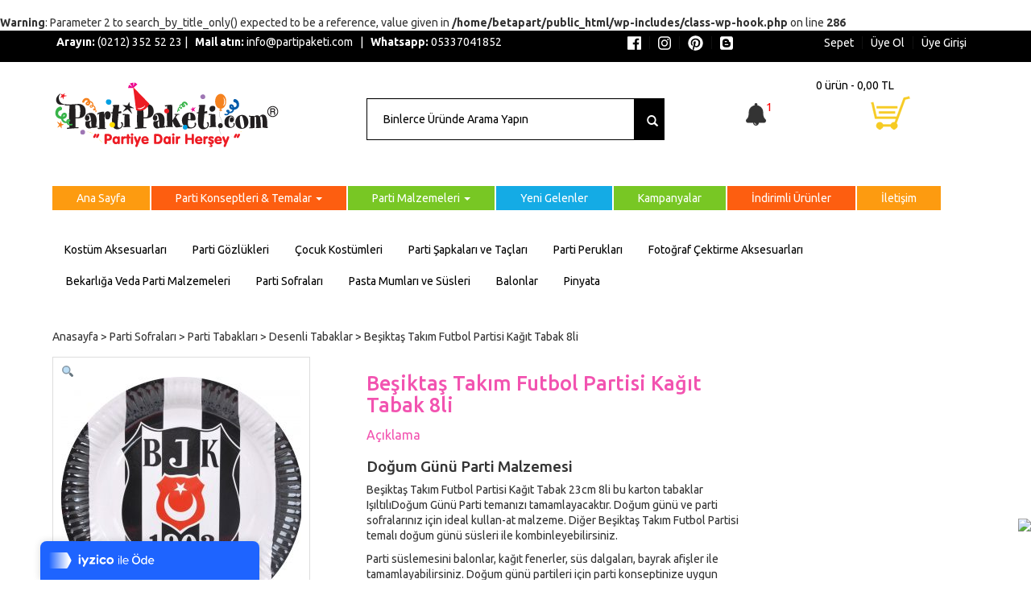

--- FILE ---
content_type: text/html; charset=UTF-8
request_url: https://www.partipaketi.com/urun/besiktas-takim-futbol-partisi-kagit-tabak-8li/
body_size: 17881
content:
<br />
<b>Warning</b>:  Parameter 2 to search_by_title_only() expected to be a reference, value given in <b>/home/betapart/public_html/wp-includes/class-wp-hook.php</b> on line <b>286</b><br />
<!DOCTYPE html>
<html lang="tr" prefix="og: http://ogp.me/ns#">
    <head>
        <meta charset="UTF-8">
        <meta http-equiv="X-UA-Compatible" content="IE=edge">
        <meta name="viewport" content="width=device-width, initial-scale=1">
	    <meta name="google-site-verification" content="yN3OatR7hrjpqLBC2p_TW1I906XZql6xoYOaLT59jrA" />
        

        <!-- CSS Files -->
        <link type="text/css" href="https://www.partipaketi.com/wp-content/themes/partipaketi-v2/css/bootstrap.min.css" rel="stylesheet">
        <link type="text/css" href="https://www.partipaketi.com/wp-content/themes/partipaketi-v2/style.css" rel="stylesheet">
        <link type="text/css" href="https://www.partipaketi.com/wp-content/themes/partipaketi-v2/css/metisMenu.css" rel="stylesheet" media="all">            
        <link type="text/css" href="https://www.partipaketi.com/wp-content/themes/partipaketi-v2/responsive.css" rel="stylesheet" media="all">
        <link href="https://fonts.googleapis.com/css?family=Ubuntu:300,400,500,700&amp;subset=latin-ext" rel="stylesheet">
        <script defer src="https://use.fontawesome.com/releases/v5.0.9/js/all.js" integrity="sha384-8iPTk2s/jMVj81dnzb/iFR2sdA7u06vHJyyLlAd4snFpCl/SnyUjRrbdJsw1pGIl" crossorigin="anonymous"></script>

	

        <!-- HTML5 shim and Respond.js IE8 support of HTML5 elements and media queries -->
        <!--[if lt IE 9]>
                <script src="https://www.partipaketi.com/wp-content/themes/partipaketi-v2/js/html5shiv.js"></script>
                <script src="https://www.partipaketi.com/wp-content/themes/partipaketi-v2/js/respond.min.js"></script>
        <![endif]-->    
        
        
	

        
<!-- This site is optimized with the Yoast SEO Premium plugin v9.5 - https://yoast.com/wordpress/plugins/seo/ -->
<title>Beşiktaş Takım Futbol Partisi Kağıt Tabak 8li &gt; Parti Malzemeleri &gt; Parti Süsleri &gt; Doğum Günü Malzemeleri &gt; Doğum Günü Süsleri &gt; Parti Kostümü &gt; Uçan Balonlar</title>
<meta name="description" content="Doğum Günü Parti Malzemesi Beşiktaş Takım Futbol Partisi Kağıt Tabak 23cm 8li bu karton tabaklar IşıltılıDoğum Günü Parti temanızı tamamlayacaktır. Doğum gü"/>
<link rel="canonical" href="https://www.partipaketi.com/urun/besiktas-takim-futbol-partisi-kagit-tabak-8li/" />
<meta property="og:locale" content="tr_TR" />
<meta property="og:type" content="product" />
<meta property="og:title" content="Beşiktaş Takım Futbol Partisi Kağıt Tabak 8li &gt; Parti Malzemeleri &gt; Parti Süsleri &gt; Doğum Günü Malzemeleri &gt; Doğum Günü Süsleri &gt; Parti Kostümü &gt; Uçan Balonlar" />
<meta property="og:description" content="Doğum Günü Parti Malzemesi Beşiktaş Takım Futbol Partisi Kağıt Tabak 23cm 8li bu karton tabaklar IşıltılıDoğum Günü Parti temanızı tamamlayacaktır. Doğum gü" />
<meta property="og:url" content="https://www.partipaketi.com/urun/besiktas-takim-futbol-partisi-kagit-tabak-8li/" />
<meta property="og:site_name" content="Parti Malzemeleri &gt; Parti Süsleri &gt; Doğum Günü Malzemeleri &gt; Doğum Günü Süsleri &gt; Parti Kostümü &gt; Uçan Balonlar" />
<meta property="og:image" content="https://www.partipaketi.com/wp-content/uploads/2018/09/BJKtabak.jpg" />
<meta property="og:image:secure_url" content="https://www.partipaketi.com/wp-content/uploads/2018/09/BJKtabak.jpg" />
<meta property="og:image:width" content="1181" />
<meta property="og:image:height" content="1181" />
<meta property="product:price:amount" content="40.67"/>
<meta property="product:price:currency" content="TRY"/>
<meta name="twitter:card" content="summary" />
<meta name="twitter:description" content="Doğum Günü Parti Malzemesi Beşiktaş Takım Futbol Partisi Kağıt Tabak 23cm 8li bu karton tabaklar IşıltılıDoğum Günü Parti temanızı tamamlayacaktır. Doğum gü" />
<meta name="twitter:title" content="Beşiktaş Takım Futbol Partisi Kağıt Tabak 8li &gt; Parti Malzemeleri &gt; Parti Süsleri &gt; Doğum Günü Malzemeleri &gt; Doğum Günü Süsleri &gt; Parti Kostümü &gt; Uçan Balonlar" />
<meta name="twitter:site" content="@PartiPaketi" />
<meta name="twitter:image" content="https://www.partipaketi.com/wp-content/uploads/2018/09/BJKtabak.jpg" />
<meta name="twitter:creator" content="@PartiPaketi" />
<script type='application/ld+json'>{"@context":"https://schema.org","@type":"Organization","url":"https://www.partipaketi.com/","sameAs":["https://www.facebook.com/PartiPaketi/","https://www.instagram.com/partipaketi/","https://www.youtube.com/c/PartiPaketiPartiyeDairHer\u015fey","https://tr.pinterest.com/partipaketi/","https://twitter.com/PartiPaketi"],"@id":"https://www.partipaketi.com/#organization","name":"Parti Paketi","logo":"https://www.partipaketi.com/wp-content/uploads/2018/07/karelogosloganli.jpg"}</script>
<script type='application/ld+json'>{"@context":"https://schema.org","@type":"BreadcrumbList","itemListElement":[{"@type":"ListItem","position":1,"item":{"@id":"https://www.partipaketi.com/","name":"Ana sayfa"}},{"@type":"ListItem","position":2,"item":{"@id":"https://www.partipaketi.com/magaza/","name":"\u00dcr\u00fcnler"}},{"@type":"ListItem","position":3,"item":{"@id":"https://www.partipaketi.com/urun/besiktas-takim-futbol-partisi-kagit-tabak-8li/","name":"Be\u015fikta\u015f Tak\u0131m Futbol Partisi Ka\u011f\u0131t Tabak 8li"}}]}</script>
<!-- / Yoast SEO Premium plugin. -->

<link rel='dns-prefetch' href='//s.w.org' />
<link rel="alternate" type="application/rss+xml" title="Parti Malzemeleri &gt; Parti Süsleri &gt; Doğum Günü Malzemeleri &gt; Doğum Günü Süsleri &gt; Parti Kostümü &gt; Uçan Balonlar &raquo; Beşiktaş Takım Futbol Partisi Kağıt Tabak 8li yorum beslemesi" href="https://www.partipaketi.com/urun/besiktas-takim-futbol-partisi-kagit-tabak-8li/feed/" />
		<script type="text/javascript">
			window._wpemojiSettings = {"baseUrl":"https:\/\/s.w.org\/images\/core\/emoji\/12.0.0-1\/72x72\/","ext":".png","svgUrl":"https:\/\/s.w.org\/images\/core\/emoji\/12.0.0-1\/svg\/","svgExt":".svg","source":{"concatemoji":"https:\/\/www.partipaketi.com\/wp-includes\/js\/wp-emoji-release.min.js?ver=4ac4a607179d588f76f4b7a5f842e4c1"}};
			!function(a,b,c){function d(a,b){var c=String.fromCharCode;l.clearRect(0,0,k.width,k.height),l.fillText(c.apply(this,a),0,0);var d=k.toDataURL();l.clearRect(0,0,k.width,k.height),l.fillText(c.apply(this,b),0,0);var e=k.toDataURL();return d===e}function e(a){var b;if(!l||!l.fillText)return!1;switch(l.textBaseline="top",l.font="600 32px Arial",a){case"flag":return!(b=d([55356,56826,55356,56819],[55356,56826,8203,55356,56819]))&&(b=d([55356,57332,56128,56423,56128,56418,56128,56421,56128,56430,56128,56423,56128,56447],[55356,57332,8203,56128,56423,8203,56128,56418,8203,56128,56421,8203,56128,56430,8203,56128,56423,8203,56128,56447]),!b);case"emoji":return b=d([55357,56424,55356,57342,8205,55358,56605,8205,55357,56424,55356,57340],[55357,56424,55356,57342,8203,55358,56605,8203,55357,56424,55356,57340]),!b}return!1}function f(a){var c=b.createElement("script");c.src=a,c.defer=c.type="text/javascript",b.getElementsByTagName("head")[0].appendChild(c)}var g,h,i,j,k=b.createElement("canvas"),l=k.getContext&&k.getContext("2d");for(j=Array("flag","emoji"),c.supports={everything:!0,everythingExceptFlag:!0},i=0;i<j.length;i++)c.supports[j[i]]=e(j[i]),c.supports.everything=c.supports.everything&&c.supports[j[i]],"flag"!==j[i]&&(c.supports.everythingExceptFlag=c.supports.everythingExceptFlag&&c.supports[j[i]]);c.supports.everythingExceptFlag=c.supports.everythingExceptFlag&&!c.supports.flag,c.DOMReady=!1,c.readyCallback=function(){c.DOMReady=!0},c.supports.everything||(h=function(){c.readyCallback()},b.addEventListener?(b.addEventListener("DOMContentLoaded",h,!1),a.addEventListener("load",h,!1)):(a.attachEvent("onload",h),b.attachEvent("onreadystatechange",function(){"complete"===b.readyState&&c.readyCallback()})),g=c.source||{},g.concatemoji?f(g.concatemoji):g.wpemoji&&g.twemoji&&(f(g.twemoji),f(g.wpemoji)))}(window,document,window._wpemojiSettings);
		</script>
		<style type="text/css">
img.wp-smiley,
img.emoji {
	display: inline !important;
	border: none !important;
	box-shadow: none !important;
	height: 1em !important;
	width: 1em !important;
	margin: 0 .07em !important;
	vertical-align: -0.1em !important;
	background: none !important;
	padding: 0 !important;
}
</style>
	<link rel='stylesheet' id='wp-block-library-css'  href='https://www.partipaketi.com/wp-includes/css/dist/block-library/style.min.css?ver=4ac4a607179d588f76f4b7a5f842e4c1' type='text/css' media='all' />
<link rel='stylesheet' id='woo-related-products-css'  href='https://www.partipaketi.com/wp-content/plugins/woo-related-products-refresh-on-reload/public/css/woo-related-products-public.css?ver=1.0.0' type='text/css' media='all' />
<link rel='stylesheet' id='owl-carousel-stylesheet-css'  href='https://www.partipaketi.com/wp-content/plugins/woo-related-products-refresh-on-reload/public/owl-carousel/owl.carousel.css?ver=4ac4a607179d588f76f4b7a5f842e4c1' type='text/css' media='all' />
<link rel='stylesheet' id='wgdr-css'  href='https://www.partipaketi.com/wp-content/plugins/woocommerce-google-dynamic-retargeting-tag/public/css/wgdr-frontend.css?ver=4ac4a607179d588f76f4b7a5f842e4c1' type='text/css' media='all' />
<link rel='stylesheet' id='photoswipe-css'  href='https://www.partipaketi.com/wp-content/plugins/woocommerce/assets/css/photoswipe/photoswipe.css?ver=3.2.6' type='text/css' media='all' />
<link rel='stylesheet' id='photoswipe-default-skin-css'  href='https://www.partipaketi.com/wp-content/plugins/woocommerce/assets/css/photoswipe/default-skin/default-skin.css?ver=3.2.6' type='text/css' media='all' />
<link rel='stylesheet' id='woocommerce-layout-css'  href='https://www.partipaketi.com/wp-content/plugins/woocommerce/assets/css/woocommerce-layout.css?ver=3.2.6' type='text/css' media='all' />
<link rel='stylesheet' id='woocommerce-smallscreen-css'  href='https://www.partipaketi.com/wp-content/plugins/woocommerce/assets/css/woocommerce-smallscreen.css?ver=3.2.6' type='text/css' media='only screen and (max-width: 768px)' />
<link rel='stylesheet' id='woocommerce-general-css'  href='https://www.partipaketi.com/wp-content/plugins/woocommerce/assets/css/woocommerce.css?ver=3.2.6' type='text/css' media='all' />
<script type='text/javascript' src='https://www.partipaketi.com/wp-includes/js/jquery/jquery.js?ver=1.12.4'></script>
<script type='text/javascript' src='https://www.partipaketi.com/wp-includes/js/jquery/jquery-migrate.min.js?ver=1.4.1'></script>
<script type='text/javascript' src='https://www.partipaketi.com/wp-content/plugins/woo-related-products-refresh-on-reload/public/js/woo-related-products-public.js?ver=1.0.0'></script>
<link rel='https://api.w.org/' href='https://www.partipaketi.com/wp-json/' />
<link rel="EditURI" type="application/rsd+xml" title="RSD" href="https://www.partipaketi.com/xmlrpc.php?rsd" />
<link rel="wlwmanifest" type="application/wlwmanifest+xml" href="https://www.partipaketi.com/wp-includes/wlwmanifest.xml" /> 
<link rel='shortlink' href='https://www.partipaketi.com/?p=91199' />
<link rel="alternate" type="application/json+oembed" href="https://www.partipaketi.com/wp-json/oembed/1.0/embed?url=https%3A%2F%2Fwww.partipaketi.com%2Furun%2Fbesiktas-takim-futbol-partisi-kagit-tabak-8li%2F" />
<link rel="alternate" type="text/xml+oembed" href="https://www.partipaketi.com/wp-json/oembed/1.0/embed?url=https%3A%2F%2Fwww.partipaketi.com%2Furun%2Fbesiktas-takim-futbol-partisi-kagit-tabak-8li%2F&#038;format=xml" />
<script type="text/javascript">
(function(url){
	if(/(?:Chrome\/26\.0\.1410\.63 Safari\/537\.31|WordfenceTestMonBot)/.test(navigator.userAgent)){ return; }
	var addEvent = function(evt, handler) {
		if (window.addEventListener) {
			document.addEventListener(evt, handler, false);
		} else if (window.attachEvent) {
			document.attachEvent('on' + evt, handler);
		}
	};
	var removeEvent = function(evt, handler) {
		if (window.removeEventListener) {
			document.removeEventListener(evt, handler, false);
		} else if (window.detachEvent) {
			document.detachEvent('on' + evt, handler);
		}
	};
	var evts = 'contextmenu dblclick drag dragend dragenter dragleave dragover dragstart drop keydown keypress keyup mousedown mousemove mouseout mouseover mouseup mousewheel scroll'.split(' ');
	var logHuman = function() {
		if (window.wfLogHumanRan) { return; }
		window.wfLogHumanRan = true;
		var wfscr = document.createElement('script');
		wfscr.type = 'text/javascript';
		wfscr.async = true;
		wfscr.src = url + '&r=' + Math.random();
		(document.getElementsByTagName('head')[0]||document.getElementsByTagName('body')[0]).appendChild(wfscr);
		for (var i = 0; i < evts.length; i++) {
			removeEvent(evts[i], logHuman);
		}
	};
	for (var i = 0; i < evts.length; i++) {
		addEvent(evts[i], logHuman);
	}
})('//www.partipaketi.com/?wordfence_lh=1&hid=92ECDAFEA55551C5AAA52814D47F49FF');
</script>        <!--noptimize-->
        <!-- Global site tag (gtag.js) - Google Ads: 1069490969 -->
        <script async
                src="https://www.googletagmanager.com/gtag/js?id=AW-1069490969"></script>
        <script>
            window.dataLayer = window.dataLayer || [];

            function gtag() {
                dataLayer.push(arguments);
            }

            gtag('js', new Date());

            gtag('config', 'AW-1069490969');
        </script>
        <!--/noptimize-->

			<noscript><style>.woocommerce-product-gallery{ opacity: 1 !important; }</style></noscript>
	<!-- WooCommerce Google Analytics Integration -->
		<script type='text/javascript'>
			var gaProperty = 'UA-981115-1';
			var disableStr = 'ga-disable-' + gaProperty;
			if ( document.cookie.indexOf( disableStr + '=true' ) > -1 ) {
				window[disableStr] = true;
			}
			function gaOptout() {
				document.cookie = disableStr + '=true; expires=Thu, 31 Dec 2099 23:59:59 UTC; path=/';
				window[disableStr] = true;
			}
		</script>
		<script type='text/javascript'>(function(i,s,o,g,r,a,m){i['GoogleAnalyticsObject']=r;i[r]=i[r]||function(){
		(i[r].q=i[r].q||[]).push(arguments)},i[r].l=1*new Date();a=s.createElement(o),
		m=s.getElementsByTagName(o)[0];a.async=1;a.src=g;m.parentNode.insertBefore(a,m)
		})(window,document,'script', '//www.google-analytics.com/analytics.js','ga');ga( 'create', 'UA-981115-1', 'auto' );ga( 'require', 'displayfeatures' );ga( 'require', 'linkid' );ga( 'set', 'anonymizeIp', true );
		ga( 'set', 'dimension1', 'no' );
ga( 'require', 'ec' );</script>
		<!-- /WooCommerce Google Analytics Integration -->        
        

    </head>
    <body>


        <div class="top">
            <div class="container">
		<div class="navigation visible-xs">
                    <nav class="navbar navbar-top" role="navigation">
                        <!-- Brand and toggle get grouped for better mobile display -->
                        <div class="navbar-header">
                            <button type="button" class="navbar-toggle" data-toggle="collapse" data-target="#bs-example-navbar-collapse-1">
                                <span class="sr-only">Toggle navigation</span>
                                <span class="icon-bar"></span>
                                <span class="icon-bar"></span>
                                <span class="icon-bar"></span>
				
                            </button>
			    <span class = "navbar-brand pull-right">Menu</span>
                        </div>

                        <!-- Collect the nav links, forms, and other content for toggling -->
                        <div class="collapse navbar-collapse" id="bs-example-navbar-collapse-1">
                            <ul id="menu-anamenu" class="nav navbar-nav"><li id="menu-item-9" class="first menu-item menu-item-type-custom menu-item-object-custom menu-item-home menu-item-9"><a title="Ana Sayfa" href="https://www.partipaketi.com">Ana Sayfa</a></li>
<li id="menu-item-3544" class="second menu-item menu-item-type-custom menu-item-object-custom menu-item-has-children menu-item-3544 dropdown"><a title="Parti Konseptleri &amp; Temalar" href="#" data-toggle="dropdown" class="dropdown-toggle" aria-haspopup="true">Parti Konseptleri &#038; Temalar <span class="caret"></span></a>
<ul role="menu" class=" dropdown-menu">
	<li id="menu-item-17971" class="menu-item menu-item-type-taxonomy menu-item-object-product_cat menu-item-17971"><a title="Sevgililer Günü Kutlaması" href="https://www.partipaketi.com/urun-kategori/sevgililer-gunu-kutlamasi/">Sevgililer Günü Kutlaması</a></li>
	<li id="menu-item-17836" class="menu-item menu-item-type-taxonomy menu-item-object-product_cat current-product-ancestor menu-item-17836"><a title="Çocuk Doğum Günü Parti Malzemeleri" href="https://www.partipaketi.com/urun-kategori/dogum-gunu-parti-malzemeleri/cocuk-dogum-gunu-parti-malzemeleri/">Çocuk Doğum Günü Parti Malzemeleri</a></li>
	<li id="menu-item-17834" class="menu-item menu-item-type-taxonomy menu-item-object-product_cat current-product-ancestor menu-item-has-children menu-item-17834 dropdown"><a title="Doğum Günü Parti Malzemeleri" href="https://www.partipaketi.com/urun-kategori/dogum-gunu-parti-malzemeleri/">Doğum Günü Parti Malzemeleri</a></li>
	<li id="menu-item-17958" class="menu-item menu-item-type-taxonomy menu-item-object-product_cat menu-item-17958"><a title="Bekarlığa Veda Parti Malzemeleri" href="https://www.partipaketi.com/urun-kategori/bekarliga-veda-parti-malzemeleri/">Bekarlığa Veda Parti Malzemeleri</a></li>
	<li id="menu-item-17963" class="menu-item menu-item-type-taxonomy menu-item-object-product_cat menu-item-17963"><a title="Düğün / Nişan Daveti" href="https://www.partipaketi.com/urun-kategori/dugun-nisan-daveti/">Düğün / Nişan Daveti</a></li>
	<li id="menu-item-41315" class="menu-item menu-item-type-taxonomy menu-item-object-product_cat menu-item-41315"><a title="Singles Party / After Party" href="https://www.partipaketi.com/urun-kategori/singles-party-after-party/">Singles Party / After Party</a></li>
	<li id="menu-item-17954" class="menu-item menu-item-type-taxonomy menu-item-object-product_cat menu-item-has-children menu-item-17954 dropdown"><a title="Baby Shower &amp; Doğum" href="https://www.partipaketi.com/urun-kategori/baby-shower-partisi/">Baby Shower &#038; Doğum</a></li>
	<li id="menu-item-17962" class="menu-item menu-item-type-taxonomy menu-item-object-product_cat menu-item-17962"><a title="Diş Buğdayı Partisi" href="https://www.partipaketi.com/urun-kategori/dis-bugdayi-partisi/">Diş Buğdayı Partisi</a></li>
	<li id="menu-item-17961" class="menu-item menu-item-type-taxonomy menu-item-object-product_cat menu-item-17961"><a title="Dini/Geleneksel Kutlamalar" href="https://www.partipaketi.com/urun-kategori/dinigeleneksel-kutlamalar/">Dini/Geleneksel Kutlamalar</a></li>
	<li id="menu-item-41314" class="menu-item menu-item-type-taxonomy menu-item-object-product_cat menu-item-41314"><a title="Sünnet Düğünü Partisi" href="https://www.partipaketi.com/urun-kategori/sunnet-dugunu-partisi/">Sünnet Düğünü Partisi</a></li>
	<li id="menu-item-83458" class="menu-item menu-item-type-taxonomy menu-item-object-product_cat menu-item-83458"><a title="Konsept Partiler &amp; Temalı Partiler" href="https://www.partipaketi.com/urun-kategori/konsept-partiler-temali-partiler/">Konsept Partiler &#038; Temalı Partiler</a></li>
	<li id="menu-item-17969" class="menu-item menu-item-type-taxonomy menu-item-object-product_cat menu-item-17969"><a title="Özel Günler" href="https://www.partipaketi.com/urun-kategori/ozel-gunler/">Özel Günler</a></li>
	<li id="menu-item-17970" class="menu-item menu-item-type-taxonomy menu-item-object-product_cat menu-item-17970"><a title="Sevdiklerinize Özel Partiler" href="https://www.partipaketi.com/urun-kategori/sevdiklerinize-ozel-partiler/">Sevdiklerinize Özel Partiler</a></li>
	<li id="menu-item-83596" class="menu-item menu-item-type-taxonomy menu-item-object-product_cat menu-item-has-children menu-item-83596 dropdown"><a title="Akşam Davetleri, Kokteyller" href="https://www.partipaketi.com/urun-kategori/aksam-davetleri-kokteyller/">Akşam Davetleri, Kokteyller</a></li>
	<li id="menu-item-41311" class="menu-item menu-item-type-taxonomy menu-item-object-product_cat menu-item-41311"><a title="Şeker Büfesi" href="https://www.partipaketi.com/urun-kategori/seker-bufesi/">Şeker Büfesi</a></li>
	<li id="menu-item-17965" class="menu-item menu-item-type-taxonomy menu-item-object-product_cat menu-item-17965"><a title="Kişiye Özel Parti" href="https://www.partipaketi.com/urun-kategori/kisiye-ozel-parti/">Kişiye Özel Parti</a></li>
	<li id="menu-item-41312" class="menu-item menu-item-type-taxonomy menu-item-object-product_cat menu-item-41312"><a title="Renkli Partiler" href="https://www.partipaketi.com/urun-kategori/renkli-partiler/">Renkli Partiler</a></li>
	<li id="menu-item-17957" class="menu-item menu-item-type-taxonomy menu-item-object-product_cat menu-item-17957"><a title="Bahar Partileri" href="https://www.partipaketi.com/urun-kategori/bahar-partileri-paskalya-kutlamasi/">Bahar Partileri</a></li>
	<li id="menu-item-17950" class="menu-item menu-item-type-taxonomy menu-item-object-product_cat menu-item-17950"><a title="23 Nisan Gösteri Kostümleri" href="https://www.partipaketi.com/urun-kategori/23-nisan-gosteri-kostumleri/">23 Nisan Gösteri Kostümleri</a></li>
	<li id="menu-item-17918" class="menu-item menu-item-type-taxonomy menu-item-object-product_cat menu-item-17918"><a title="Milli Kutlamalar" href="https://www.partipaketi.com/urun-kategori/milli-kutlamalar/">Milli Kutlamalar</a></li>
	<li id="menu-item-17952" class="menu-item menu-item-type-taxonomy menu-item-object-product_cat menu-item-17952"><a title="Anneler Günü Kutlaması" href="https://www.partipaketi.com/urun-kategori/anneler-gunu-kutlamasi/">Anneler Günü Kutlaması</a></li>
	<li id="menu-item-17953" class="menu-item menu-item-type-taxonomy menu-item-object-product_cat menu-item-17953"><a title="Babalar Günü Kutlama Malzemeleri" href="https://www.partipaketi.com/urun-kategori/babalar-gunu-kutlama-malzemeleri/">Babalar Günü Kutlama Malzemeleri</a></li>
	<li id="menu-item-17966" class="menu-item menu-item-type-taxonomy menu-item-object-product_cat menu-item-has-children menu-item-17966 dropdown"><a title="Mezuniyet Parti Malzemeleri" href="https://www.partipaketi.com/urun-kategori/mezuniyet-parti-malzemeleri/">Mezuniyet Parti Malzemeleri</a></li>
	<li id="menu-item-17913" class="menu-item menu-item-type-taxonomy menu-item-object-product_cat menu-item-17913"><a title="Yaz Partileri" href="https://www.partipaketi.com/urun-kategori/yaz-partileri/">Yaz Partileri</a></li>
</ul>
</li>
<li id="menu-item-3547" class="fourth menu-item menu-item-type-custom menu-item-object-custom menu-item-has-children menu-item-3547 dropdown"><a title="Parti Malzemeleri" href="#" data-toggle="dropdown" class="dropdown-toggle" aria-haspopup="true">Parti Malzemeleri <span class="caret"></span></a>
<ul role="menu" class=" dropdown-menu">
	<li id="menu-item-17540" class="menu-item menu-item-type-taxonomy menu-item-object-product_cat current-product-ancestor menu-item-has-children menu-item-17540 dropdown"><a title="Parti Sofraları" href="https://www.partipaketi.com/urun-kategori/parti-sofralari/">Parti Sofraları</a></li>
	<li id="menu-item-17544" class="menu-item menu-item-type-taxonomy menu-item-object-product_cat menu-item-17544"><a title="Parti Dekorasyonu" href="https://www.partipaketi.com/urun-kategori/parti-dekorasyonu/">Parti Dekorasyonu</a></li>
	<li id="menu-item-17522" class="menu-item menu-item-type-taxonomy menu-item-object-product_cat menu-item-17522"><a title="Parti Kostümleri" href="https://www.partipaketi.com/urun-kategori/parti-kostumleri/">Parti Kostümleri</a></li>
	<li id="menu-item-17527" class="menu-item menu-item-type-taxonomy menu-item-object-product_cat menu-item-has-children menu-item-17527 dropdown"><a title="Kostüm Aksesuarları" href="https://www.partipaketi.com/urun-kategori/kostum-aksesuarlari/">Kostüm Aksesuarları</a></li>
	<li id="menu-item-17532" class="menu-item menu-item-type-taxonomy menu-item-object-product_cat menu-item-17532"><a title="Parti Aksesuarları" href="https://www.partipaketi.com/urun-kategori/parti-aksesuarlari/">Parti Aksesuarları</a></li>
	<li id="menu-item-17536" class="menu-item menu-item-type-taxonomy menu-item-object-product_cat menu-item-17536"><a title="Fotoğraf Çektirme Aksesuarları" href="https://www.partipaketi.com/urun-kategori/fotograf-cektirme-aksesuarlari/">Fotoğraf Çektirme Aksesuarları</a></li>
	<li id="menu-item-41531" class="menu-item menu-item-type-taxonomy menu-item-object-product_cat menu-item-has-children menu-item-41531 dropdown"><a title="Balonlar" href="https://www.partipaketi.com/urun-kategori/balonlar/">Balonlar</a></li>
	<li id="menu-item-17565" class="menu-item menu-item-type-taxonomy menu-item-object-product_cat menu-item-17565"><a title="Konfeti" href="https://www.partipaketi.com/urun-kategori/konfeti/">Konfeti</a></li>
	<li id="menu-item-17572" class="menu-item menu-item-type-taxonomy menu-item-object-product_cat menu-item-17572"><a title="Parti Oyunları" href="https://www.partipaketi.com/urun-kategori/parti-oyunlari/">Parti Oyunları</a></li>
	<li id="menu-item-17569" class="menu-item menu-item-type-taxonomy menu-item-object-product_cat menu-item-17569"><a title="Pinyata" href="https://www.partipaketi.com/urun-kategori/pinyata-oyunu/">Pinyata</a></li>
	<li id="menu-item-17583" class="menu-item menu-item-type-taxonomy menu-item-object-product_cat menu-item-17583"><a title="Parti Hediyelikleri" href="https://www.partipaketi.com/urun-kategori/parti-hediyelikleri/">Parti Hediyelikleri</a></li>
	<li id="menu-item-17586" class="menu-item menu-item-type-taxonomy menu-item-object-product_cat menu-item-17586"><a title="Parti Hediyeleri" href="https://www.partipaketi.com/urun-kategori/parti-hediyeleri/">Parti Hediyeleri</a></li>
	<li id="menu-item-17589" class="menu-item menu-item-type-taxonomy menu-item-object-product_cat menu-item-17589"><a title="Hediye Paketleri" href="https://www.partipaketi.com/urun-kategori/hediye-paketleri/">Hediye Paketleri</a></li>
	<li id="menu-item-17591" class="menu-item menu-item-type-taxonomy menu-item-object-product_cat menu-item-17591"><a title="Hediye Kartları" href="https://www.partipaketi.com/urun-kategori/hediye-kartlari/">Hediye Kartları</a></li>
	<li id="menu-item-17577" class="menu-item menu-item-type-taxonomy menu-item-object-product_cat menu-item-17577"><a title="Parti Davetiyesi" href="https://www.partipaketi.com/urun-kategori/parti-davetiyesi/">Parti Davetiyesi</a></li>
	<li id="menu-item-17580" class="menu-item menu-item-type-taxonomy menu-item-object-product_cat menu-item-17580"><a title="Parti Rozetleri" href="https://www.partipaketi.com/urun-kategori/parti-rozetleri/">Parti Rozetleri</a></li>
	<li id="menu-item-17598" class="menu-item menu-item-type-taxonomy menu-item-object-product_cat menu-item-17598"><a title="Pasta Mumları ve Süsleri" href="https://www.partipaketi.com/urun-kategori/pasta-mumlari-ve-susleri/">Pasta Mumları ve Süsleri</a></li>
</ul>
</li>
<li id="menu-item-3550" class="fifth menu-item menu-item-type-post_type menu-item-object-page menu-item-3550"><a title="Yeni Gelenler" href="https://www.partipaketi.com/yeni-gelenler/">Yeni Gelenler</a></li>
<li id="menu-item-29094" class="fourth menu-item menu-item-type-post_type menu-item-object-page menu-item-29094"><a title="Kampanyalar" href="https://www.partipaketi.com/kampanyalar/">Kampanyalar</a></li>
<li id="menu-item-3556" class="second menu-item menu-item-type-post_type menu-item-object-page menu-item-3556"><a title="İndirimli Ürünler" href="https://www.partipaketi.com/indirimli-parti-malzemeleri/">İndirimli Ürünler</a></li>
<li id="menu-item-35294" class="first menu-item menu-item-type-post_type menu-item-object-page menu-item-35294"><a title="İletişim" href="https://www.partipaketi.com/iletisim/">İletişim</a></li>
<li id="menu-item-119893" class="menu-item menu-item-type-taxonomy menu-item-object-product_cat current-product-ancestor menu-item-has-children menu-item-119893 dropdown"><a title="Parti Tabakları" href="#" data-toggle="dropdown" class="dropdown-toggle" aria-haspopup="true">Parti Tabakları <span class="caret"></span></a>
<ul role="menu" class=" dropdown-menu">
	<li id="menu-item-119891" class="menu-item menu-item-type-taxonomy menu-item-object-product_cat current-product-ancestor current-menu-parent current-product-parent menu-item-119891"><a title="Desenli Tabaklar" href="https://www.partipaketi.com/urun-kategori/parti-sofralari/parti-tabaklari/desenli-tabaklar/">Desenli Tabaklar</a></li>
	<li id="menu-item-119892" class="menu-item menu-item-type-taxonomy menu-item-object-product_cat menu-item-119892"><a title="Düz Renk Tabaklar" href="https://www.partipaketi.com/urun-kategori/parti-sofralari/parti-tabaklari/duz-renk-tabaklar/">Düz Renk Tabaklar</a></li>
</ul>
</li>
<li id="menu-item-121429" class="menu-item menu-item-type-taxonomy menu-item-object-product_cat menu-item-121429"><a title="Bekarlığa Veda Düğün Folyo Balonları" href="https://www.partipaketi.com/urun-kategori/balonlar/folyo-balonlar/bekarliga-veda-dugun-folyo-balonlari/">Bekarlığa Veda Düğün Folyo Balonları</a></li>
<li id="menu-item-121430" class="menu-item menu-item-type-taxonomy menu-item-object-product_cat menu-item-121430"><a title="Bekarlığa Veda Parti Aksesuarları" href="https://www.partipaketi.com/urun-kategori/bekarliga-veda-parti-malzemeleri/bekarliga-veda-parti-aksesuarlari/">Bekarlığa Veda Parti Aksesuarları</a></li>
<li id="menu-item-121431" class="menu-item menu-item-type-taxonomy menu-item-object-product_cat menu-item-121431"><a title="Bekarlığa Veda Parti Malzemeleri" href="https://www.partipaketi.com/urun-kategori/bekarliga-veda-parti-malzemeleri/">Bekarlığa Veda Parti Malzemeleri</a></li>
</ul>                        </div><!-- /.navbar-collapse -->
                    </nav>
                </div>


        <div style="color:#FFF !important;" class="col-sm-6 hidden-xs">
            <p><strong>Arayın:</strong> (0212) 352 52 23  | &nbsp&nbsp<strong>Mail atın:</strong> info@partipaketi.com  &nbsp&nbsp|&nbsp&nbsp  <strong>Whatsapp:</strong> 05337041852</p>
        </div>

        <div class="col-xs-12 col-sm-3 hidden-xs">
        
            <ul id="menu-topright" class="top-menu pull-right">
                <li class="menu-item menu-item-type-post_type menu-item-object-page">
                    <a href="https://www.facebook.com/PartiPaketi/" target="_blank"><i style="color:#FFF;" class="fab fa-facebook fa-lg"></i></a>
                </li>
                <li class="menu-item menu-item-type-post_type menu-item-object-page">
                    <a href="https://www.instagram.com/partipaketi/" target="_blank"><i style="color:#FFF;" class="fab fa-instagram fa-lg"></i></a>
                </li>
                <li class="menu-item menu-item-type-post_type menu-item-object-page">
                    <a href="https://tr.pinterest.com/partipaketi/" target="_blank"><i style="color:#FFF;" class="fab fa-pinterest fa-lg"></i></a>
                </li>
                <!--<li class="menu-item menu-item-type-post_type menu-item-object-page">
                    <a href="https://twitter.com/partipaketi" target="_blank"><i class="fab fa-twitter fa-lg"></i></a>
                </li>-->
                <li class="menu-item menu-item-type-post_type menu-item-object-page">
                    <a href="http://blog.partipaketi.com" target="_blank"><i style="color:#FFF;" class="fab fa-blogger fa-lg"></i></a>
                </li>
            </ul>         

        </div>
		<div class="col-xs-12 col-sm-3">
		
                			<!--<div style="float:right; margin-top:0px;"><a href="https://www.partikonseptleri.com/wp-login.php?ywsl_social=facebook&redirect=https%3A%2F%2Fwww.partikonseptleri.com%3A443%2Fhesabim%2F"><img src="https://www.partikonseptleri.com/wp-content/plugins/yith-woocommerce-social-login/assets/images/facebook.png"></a></div>-->
			<ul id="menu-toprightmenulogin" class="top-menu pull-right"><li id="menu-item-83566" class="menu-item menu-item-type-post_type menu-item-object-page menu-item-83566"><a href="https://www.partipaketi.com/sepet/">Sepet</a></li>
<li id="menu-item-41618" class="menu-item menu-item-type-post_type menu-item-object-page menu-item-41618"><a href="https://www.partipaketi.com/hesabim/">Üye Ol</a></li>
<li id="menu-item-42119" class="menu-item menu-item-type-post_type menu-item-object-page menu-item-42119"><a href="https://www.partipaketi.com/hesabim/">Üye Girişi</a></li>
</ul>			</ul>     
                    

                </div>
            </div>
        </div>
        <div class="header">
            <div class="container">
                <div class="header_top">
                    <div class="row">
                        <div class="col-xs-9 col-sm-4">
                            <a href="https://www.partipaketi.com"><img src="https://www.partipaketi.com/wp-content/themes/partipaketi-v2/images/partipaketi_logo.png" alt="Parti Paketi" class="img-responsive"></a>
                        </div>

                        <div class="visible-xs col-xs-1 margin-top-25 reachpeople-alert-btn-default-mobile-align">
                                <div class="btn-group">
                                  <button type="button" class="reachpeople-alert reachpeople-alert-btn-default btn btn-default dropdown-toggle" data-toggle="dropdown" aria-haspopup="true" aria-expanded="false">
                                    <i class="fas fa-bell fa-2x"></i> <span class="reachpeople-alert-item-total">1</span>
                                  </button>
                                  <ul class="dropdown-menu pull-right">
                                   <li><a href="https://www.partipaketi.com/kampanyalar?utm_source=reachpeople">Kampanyalarımızı incelediniz mi? Şimdi göz atın.</a></li>
                    
                                  </ul>
                                </div>
                        </div>

                        <div class="col-xs-12 col-sm-4 margin-top-25">
                            <!--<h1 style="font-size:16px; margin:0 0 0 0px; padding:0 0 0 0px; font-weight:300; text-align:justify;">Türkiye'nin ilk parti malzemeleri markası. 2005 yılından bu yana...</h1>-->
                            <form role="search" method="get" id="searchform" action="https://www.partipaketi.com/">
                                <div id="custom-search-input">
                                    <div class="input-group col-md-12">

                                        <input type="text" class="search-query form-control" value="" name="s" id="s" placeholder="Binlerce Üründe Arama Yapın" />
                                        <span class="input-group-btn">
                                            <button type="submit" class="btn btn-danger" id="searchsubmit" value="Ara"><span class=" glyphicon glyphicon-search"></span></button>
                                        </span>
                                        <input type="hidden" name="post_type" value="product" />
                                    </div>
                                </div>
                            </form>                            
                        </div>

                        <div class="col-xs-4 col-sm-1 hidden-xs margin-top-25 reachpeople-alert-btn-default-align">


                                <div class="btn-group">
                                  <button type="button" class="reachpeople-alert reachpeople-alert-btn-default btn btn-default dropdown-toggle" data-toggle="dropdown" aria-haspopup="true" aria-expanded="false">
                                    <i class="fas fa-bell fa-2x"></i> <span class="reachpeople-alert-item-total">1</span>
                                  </button>
                                  <ul class="dropdown-menu">

                                    <li><a href="https://www.partipaketi.com/kampanyalar?utm_source=reachpeople">Kampanyalarımızı incelediniz mi? Şimdi göz atın.</a></li>
                                
                                  </ul>
                                </div>
                        </div>

                        <div class="col-xs-4 col-sm-2 hidden-xs">
                            <a class="cart-contents" href="https://www.partipaketi.com/sepet/" title="View your shopping cart">0 ürün - <span class="woocommerce-Price-amount amount">0,00&nbsp;<span class="woocommerce-Price-currencySymbol">TL</span></span></a>
                            <img src="https://www.partipaketi.com/wp-content/themes/partipaketi-v2/images/homepage/sepet.png" class="pull-right img-responsive">
                        </div>
                        <div class="clearfix"></div>
                    </div>
                </div>
                <div class="navigation hidden-xs">
                    <nav class="navbar navbar-default" role="navigation">
                        <!-- Brand and toggle get grouped for better mobile display -->
                        <div class="navbar-header">
                            <button type="button" class="navbar-toggle" data-toggle="collapse" data-target="#bs-example-navbar-collapse-1">
                                <span class="sr-only">Toggle navigation</span>
                                <span class="icon-bar"></span>
                                <span class="icon-bar"></span>
                                <span class="icon-bar"></span>
                            </button>
                        </div>

                        <!-- Collect the nav links, forms, and other content for toggling -->
                        <div class="collapse navbar-collapse" id="bs-example-navbar-collapse-1">
                            <ul id="menu-anamenu-1" class="nav navbar-nav"><li class="first menu-item menu-item-type-custom menu-item-object-custom menu-item-home menu-item-9"><a title="Ana Sayfa" href="https://www.partipaketi.com">Ana Sayfa</a></li>
<li class="second menu-item menu-item-type-custom menu-item-object-custom menu-item-has-children menu-item-3544 dropdown"><a title="Parti Konseptleri &amp; Temalar" href="#" data-toggle="dropdown" class="dropdown-toggle" aria-haspopup="true">Parti Konseptleri &#038; Temalar <span class="caret"></span></a>
<ul role="menu" class=" dropdown-menu">
	<li class="menu-item menu-item-type-taxonomy menu-item-object-product_cat menu-item-17971"><a title="Sevgililer Günü Kutlaması" href="https://www.partipaketi.com/urun-kategori/sevgililer-gunu-kutlamasi/">Sevgililer Günü Kutlaması</a></li>
	<li class="menu-item menu-item-type-taxonomy menu-item-object-product_cat current-product-ancestor menu-item-17836"><a title="Çocuk Doğum Günü Parti Malzemeleri" href="https://www.partipaketi.com/urun-kategori/dogum-gunu-parti-malzemeleri/cocuk-dogum-gunu-parti-malzemeleri/">Çocuk Doğum Günü Parti Malzemeleri</a></li>
	<li class="menu-item menu-item-type-taxonomy menu-item-object-product_cat current-product-ancestor menu-item-has-children menu-item-17834 dropdown"><a title="Doğum Günü Parti Malzemeleri" href="https://www.partipaketi.com/urun-kategori/dogum-gunu-parti-malzemeleri/">Doğum Günü Parti Malzemeleri</a></li>
	<li class="menu-item menu-item-type-taxonomy menu-item-object-product_cat menu-item-17958"><a title="Bekarlığa Veda Parti Malzemeleri" href="https://www.partipaketi.com/urun-kategori/bekarliga-veda-parti-malzemeleri/">Bekarlığa Veda Parti Malzemeleri</a></li>
	<li class="menu-item menu-item-type-taxonomy menu-item-object-product_cat menu-item-17963"><a title="Düğün / Nişan Daveti" href="https://www.partipaketi.com/urun-kategori/dugun-nisan-daveti/">Düğün / Nişan Daveti</a></li>
	<li class="menu-item menu-item-type-taxonomy menu-item-object-product_cat menu-item-41315"><a title="Singles Party / After Party" href="https://www.partipaketi.com/urun-kategori/singles-party-after-party/">Singles Party / After Party</a></li>
	<li class="menu-item menu-item-type-taxonomy menu-item-object-product_cat menu-item-has-children menu-item-17954 dropdown"><a title="Baby Shower &amp; Doğum" href="https://www.partipaketi.com/urun-kategori/baby-shower-partisi/">Baby Shower &#038; Doğum</a></li>
	<li class="menu-item menu-item-type-taxonomy menu-item-object-product_cat menu-item-17962"><a title="Diş Buğdayı Partisi" href="https://www.partipaketi.com/urun-kategori/dis-bugdayi-partisi/">Diş Buğdayı Partisi</a></li>
	<li class="menu-item menu-item-type-taxonomy menu-item-object-product_cat menu-item-17961"><a title="Dini/Geleneksel Kutlamalar" href="https://www.partipaketi.com/urun-kategori/dinigeleneksel-kutlamalar/">Dini/Geleneksel Kutlamalar</a></li>
	<li class="menu-item menu-item-type-taxonomy menu-item-object-product_cat menu-item-41314"><a title="Sünnet Düğünü Partisi" href="https://www.partipaketi.com/urun-kategori/sunnet-dugunu-partisi/">Sünnet Düğünü Partisi</a></li>
	<li class="menu-item menu-item-type-taxonomy menu-item-object-product_cat menu-item-83458"><a title="Konsept Partiler &amp; Temalı Partiler" href="https://www.partipaketi.com/urun-kategori/konsept-partiler-temali-partiler/">Konsept Partiler &#038; Temalı Partiler</a></li>
	<li class="menu-item menu-item-type-taxonomy menu-item-object-product_cat menu-item-17969"><a title="Özel Günler" href="https://www.partipaketi.com/urun-kategori/ozel-gunler/">Özel Günler</a></li>
	<li class="menu-item menu-item-type-taxonomy menu-item-object-product_cat menu-item-17970"><a title="Sevdiklerinize Özel Partiler" href="https://www.partipaketi.com/urun-kategori/sevdiklerinize-ozel-partiler/">Sevdiklerinize Özel Partiler</a></li>
	<li class="menu-item menu-item-type-taxonomy menu-item-object-product_cat menu-item-has-children menu-item-83596 dropdown"><a title="Akşam Davetleri, Kokteyller" href="https://www.partipaketi.com/urun-kategori/aksam-davetleri-kokteyller/">Akşam Davetleri, Kokteyller</a></li>
	<li class="menu-item menu-item-type-taxonomy menu-item-object-product_cat menu-item-41311"><a title="Şeker Büfesi" href="https://www.partipaketi.com/urun-kategori/seker-bufesi/">Şeker Büfesi</a></li>
	<li class="menu-item menu-item-type-taxonomy menu-item-object-product_cat menu-item-17965"><a title="Kişiye Özel Parti" href="https://www.partipaketi.com/urun-kategori/kisiye-ozel-parti/">Kişiye Özel Parti</a></li>
	<li class="menu-item menu-item-type-taxonomy menu-item-object-product_cat menu-item-41312"><a title="Renkli Partiler" href="https://www.partipaketi.com/urun-kategori/renkli-partiler/">Renkli Partiler</a></li>
	<li class="menu-item menu-item-type-taxonomy menu-item-object-product_cat menu-item-17957"><a title="Bahar Partileri" href="https://www.partipaketi.com/urun-kategori/bahar-partileri-paskalya-kutlamasi/">Bahar Partileri</a></li>
	<li class="menu-item menu-item-type-taxonomy menu-item-object-product_cat menu-item-17950"><a title="23 Nisan Gösteri Kostümleri" href="https://www.partipaketi.com/urun-kategori/23-nisan-gosteri-kostumleri/">23 Nisan Gösteri Kostümleri</a></li>
	<li class="menu-item menu-item-type-taxonomy menu-item-object-product_cat menu-item-17918"><a title="Milli Kutlamalar" href="https://www.partipaketi.com/urun-kategori/milli-kutlamalar/">Milli Kutlamalar</a></li>
	<li class="menu-item menu-item-type-taxonomy menu-item-object-product_cat menu-item-17952"><a title="Anneler Günü Kutlaması" href="https://www.partipaketi.com/urun-kategori/anneler-gunu-kutlamasi/">Anneler Günü Kutlaması</a></li>
	<li class="menu-item menu-item-type-taxonomy menu-item-object-product_cat menu-item-17953"><a title="Babalar Günü Kutlama Malzemeleri" href="https://www.partipaketi.com/urun-kategori/babalar-gunu-kutlama-malzemeleri/">Babalar Günü Kutlama Malzemeleri</a></li>
	<li class="menu-item menu-item-type-taxonomy menu-item-object-product_cat menu-item-has-children menu-item-17966 dropdown"><a title="Mezuniyet Parti Malzemeleri" href="https://www.partipaketi.com/urun-kategori/mezuniyet-parti-malzemeleri/">Mezuniyet Parti Malzemeleri</a></li>
	<li class="menu-item menu-item-type-taxonomy menu-item-object-product_cat menu-item-17913"><a title="Yaz Partileri" href="https://www.partipaketi.com/urun-kategori/yaz-partileri/">Yaz Partileri</a></li>
</ul>
</li>
<li class="fourth menu-item menu-item-type-custom menu-item-object-custom menu-item-has-children menu-item-3547 dropdown"><a title="Parti Malzemeleri" href="#" data-toggle="dropdown" class="dropdown-toggle" aria-haspopup="true">Parti Malzemeleri <span class="caret"></span></a>
<ul role="menu" class=" dropdown-menu">
	<li class="menu-item menu-item-type-taxonomy menu-item-object-product_cat current-product-ancestor menu-item-has-children menu-item-17540 dropdown"><a title="Parti Sofraları" href="https://www.partipaketi.com/urun-kategori/parti-sofralari/">Parti Sofraları</a></li>
	<li class="menu-item menu-item-type-taxonomy menu-item-object-product_cat menu-item-17544"><a title="Parti Dekorasyonu" href="https://www.partipaketi.com/urun-kategori/parti-dekorasyonu/">Parti Dekorasyonu</a></li>
	<li class="menu-item menu-item-type-taxonomy menu-item-object-product_cat menu-item-17522"><a title="Parti Kostümleri" href="https://www.partipaketi.com/urun-kategori/parti-kostumleri/">Parti Kostümleri</a></li>
	<li class="menu-item menu-item-type-taxonomy menu-item-object-product_cat menu-item-has-children menu-item-17527 dropdown"><a title="Kostüm Aksesuarları" href="https://www.partipaketi.com/urun-kategori/kostum-aksesuarlari/">Kostüm Aksesuarları</a></li>
	<li class="menu-item menu-item-type-taxonomy menu-item-object-product_cat menu-item-17532"><a title="Parti Aksesuarları" href="https://www.partipaketi.com/urun-kategori/parti-aksesuarlari/">Parti Aksesuarları</a></li>
	<li class="menu-item menu-item-type-taxonomy menu-item-object-product_cat menu-item-17536"><a title="Fotoğraf Çektirme Aksesuarları" href="https://www.partipaketi.com/urun-kategori/fotograf-cektirme-aksesuarlari/">Fotoğraf Çektirme Aksesuarları</a></li>
	<li class="menu-item menu-item-type-taxonomy menu-item-object-product_cat menu-item-has-children menu-item-41531 dropdown"><a title="Balonlar" href="https://www.partipaketi.com/urun-kategori/balonlar/">Balonlar</a></li>
	<li class="menu-item menu-item-type-taxonomy menu-item-object-product_cat menu-item-17565"><a title="Konfeti" href="https://www.partipaketi.com/urun-kategori/konfeti/">Konfeti</a></li>
	<li class="menu-item menu-item-type-taxonomy menu-item-object-product_cat menu-item-17572"><a title="Parti Oyunları" href="https://www.partipaketi.com/urun-kategori/parti-oyunlari/">Parti Oyunları</a></li>
	<li class="menu-item menu-item-type-taxonomy menu-item-object-product_cat menu-item-17569"><a title="Pinyata" href="https://www.partipaketi.com/urun-kategori/pinyata-oyunu/">Pinyata</a></li>
	<li class="menu-item menu-item-type-taxonomy menu-item-object-product_cat menu-item-17583"><a title="Parti Hediyelikleri" href="https://www.partipaketi.com/urun-kategori/parti-hediyelikleri/">Parti Hediyelikleri</a></li>
	<li class="menu-item menu-item-type-taxonomy menu-item-object-product_cat menu-item-17586"><a title="Parti Hediyeleri" href="https://www.partipaketi.com/urun-kategori/parti-hediyeleri/">Parti Hediyeleri</a></li>
	<li class="menu-item menu-item-type-taxonomy menu-item-object-product_cat menu-item-17589"><a title="Hediye Paketleri" href="https://www.partipaketi.com/urun-kategori/hediye-paketleri/">Hediye Paketleri</a></li>
	<li class="menu-item menu-item-type-taxonomy menu-item-object-product_cat menu-item-17591"><a title="Hediye Kartları" href="https://www.partipaketi.com/urun-kategori/hediye-kartlari/">Hediye Kartları</a></li>
	<li class="menu-item menu-item-type-taxonomy menu-item-object-product_cat menu-item-17577"><a title="Parti Davetiyesi" href="https://www.partipaketi.com/urun-kategori/parti-davetiyesi/">Parti Davetiyesi</a></li>
	<li class="menu-item menu-item-type-taxonomy menu-item-object-product_cat menu-item-17580"><a title="Parti Rozetleri" href="https://www.partipaketi.com/urun-kategori/parti-rozetleri/">Parti Rozetleri</a></li>
	<li class="menu-item menu-item-type-taxonomy menu-item-object-product_cat menu-item-17598"><a title="Pasta Mumları ve Süsleri" href="https://www.partipaketi.com/urun-kategori/pasta-mumlari-ve-susleri/">Pasta Mumları ve Süsleri</a></li>
</ul>
</li>
<li class="fifth menu-item menu-item-type-post_type menu-item-object-page menu-item-3550"><a title="Yeni Gelenler" href="https://www.partipaketi.com/yeni-gelenler/">Yeni Gelenler</a></li>
<li class="fourth menu-item menu-item-type-post_type menu-item-object-page menu-item-29094"><a title="Kampanyalar" href="https://www.partipaketi.com/kampanyalar/">Kampanyalar</a></li>
<li class="second menu-item menu-item-type-post_type menu-item-object-page menu-item-3556"><a title="İndirimli Ürünler" href="https://www.partipaketi.com/indirimli-parti-malzemeleri/">İndirimli Ürünler</a></li>
<li class="first menu-item menu-item-type-post_type menu-item-object-page menu-item-35294"><a title="İletişim" href="https://www.partipaketi.com/iletisim/">İletişim</a></li>
<li class="menu-item menu-item-type-taxonomy menu-item-object-product_cat current-product-ancestor menu-item-has-children menu-item-119893 dropdown"><a title="Parti Tabakları" href="#" data-toggle="dropdown" class="dropdown-toggle" aria-haspopup="true">Parti Tabakları <span class="caret"></span></a>
<ul role="menu" class=" dropdown-menu">
	<li class="menu-item menu-item-type-taxonomy menu-item-object-product_cat current-product-ancestor current-menu-parent current-product-parent menu-item-119891"><a title="Desenli Tabaklar" href="https://www.partipaketi.com/urun-kategori/parti-sofralari/parti-tabaklari/desenli-tabaklar/">Desenli Tabaklar</a></li>
	<li class="menu-item menu-item-type-taxonomy menu-item-object-product_cat menu-item-119892"><a title="Düz Renk Tabaklar" href="https://www.partipaketi.com/urun-kategori/parti-sofralari/parti-tabaklari/duz-renk-tabaklar/">Düz Renk Tabaklar</a></li>
</ul>
</li>
<li class="menu-item menu-item-type-taxonomy menu-item-object-product_cat menu-item-121429"><a title="Bekarlığa Veda Düğün Folyo Balonları" href="https://www.partipaketi.com/urun-kategori/balonlar/folyo-balonlar/bekarliga-veda-dugun-folyo-balonlari/">Bekarlığa Veda Düğün Folyo Balonları</a></li>
<li class="menu-item menu-item-type-taxonomy menu-item-object-product_cat menu-item-121430"><a title="Bekarlığa Veda Parti Aksesuarları" href="https://www.partipaketi.com/urun-kategori/bekarliga-veda-parti-malzemeleri/bekarliga-veda-parti-aksesuarlari/">Bekarlığa Veda Parti Aksesuarları</a></li>
<li class="menu-item menu-item-type-taxonomy menu-item-object-product_cat menu-item-121431"><a title="Bekarlığa Veda Parti Malzemeleri" href="https://www.partipaketi.com/urun-kategori/bekarliga-veda-parti-malzemeleri/">Bekarlığa Veda Parti Malzemeleri</a></li>
</ul>                        </div><!-- /.navbar-collapse -->
                    </nav>
                </div>
                <div class="sub-navigation hidden-xs">
                    <ul id="menu-anamenualti" class="nav nav-pills category-menu"><li id="menu-item-121343" class="menu-item menu-item-type-taxonomy menu-item-object-product_cat menu-item-121343"><a href="https://www.partipaketi.com/urun-kategori/kostum-aksesuarlari/">Kostüm Aksesuarları</a></li>
<li id="menu-item-97390" class="menu-item menu-item-type-taxonomy menu-item-object-product_cat menu-item-97390"><a href="https://www.partipaketi.com/urun-kategori/kostum-aksesuarlari/parti-gozlukleri/">Parti Gözlükleri</a></li>
<li id="menu-item-121342" class="menu-item menu-item-type-taxonomy menu-item-object-product_cat menu-item-121342"><a href="https://www.partipaketi.com/urun-kategori/parti-kostumleri/cocuk-kostumleri/">Çocuk Kostümleri</a></li>
<li id="menu-item-97386" class="menu-item menu-item-type-taxonomy menu-item-object-product_cat menu-item-97386"><a href="https://www.partipaketi.com/urun-kategori/parti-aksesuarlari/parti-sapkalari-taclari/">Parti Şapkaları ve Taçları</a></li>
<li id="menu-item-121336" class="menu-item menu-item-type-taxonomy menu-item-object-product_cat menu-item-121336"><a href="https://www.partipaketi.com/urun-kategori/kostum-aksesuarlari/parti-peruklari/">Parti Perukları</a></li>
<li id="menu-item-121428" class="menu-item menu-item-type-taxonomy menu-item-object-product_cat menu-item-121428"><a href="https://www.partipaketi.com/urun-kategori/fotograf-cektirme-aksesuarlari/">Fotoğraf Çektirme Aksesuarları</a></li>
<li id="menu-item-121432" class="menu-item menu-item-type-taxonomy menu-item-object-product_cat menu-item-121432"><a href="https://www.partipaketi.com/urun-kategori/bekarliga-veda-parti-malzemeleri/">Bekarlığa Veda Parti Malzemeleri</a></li>
<li id="menu-item-121427" class="menu-item menu-item-type-taxonomy menu-item-object-product_cat current-product-ancestor menu-item-121427"><a href="https://www.partipaketi.com/urun-kategori/parti-sofralari/">Parti Sofraları</a></li>
<li id="menu-item-121338" class="menu-item menu-item-type-taxonomy menu-item-object-product_cat menu-item-121338"><a href="https://www.partipaketi.com/urun-kategori/pasta-mumlari-ve-susleri/">Pasta Mumları ve Süsleri</a></li>
<li id="menu-item-121334" class="menu-item menu-item-type-taxonomy menu-item-object-product_cat menu-item-121334"><a href="https://www.partipaketi.com/urun-kategori/balonlar/">Balonlar</a></li>
<li id="menu-item-121335" class="menu-item menu-item-type-taxonomy menu-item-object-product_cat menu-item-121335"><a href="https://www.partipaketi.com/urun-kategori/pinyata-oyunu/">Pinyata</a></li>
</ul>                </div>
            </div>
        </div>
                <div class="container">
            <div class="breadcrumb">
                <div class="row">
                    <div class="col-sm-9 links margin-top-25 hidden-sm hidden-xs" itemprop="breadcrumb"><a href="https://www.partipaketi.com">Anasayfa</a> > <a href="https://www.partipaketi.com/urun-kategori/parti-sofralari/">Parti Sofraları</a> > <a href="https://www.partipaketi.com/urun-kategori/parti-sofralari/parti-tabaklari/">Parti Tabakları</a> > <a href="https://www.partipaketi.com/urun-kategori/parti-sofralari/parti-tabaklari/desenli-tabaklar/">Desenli Tabaklar</a> > Beşiktaş Takım Futbol Partisi Kağıt Tabak 8li</div>                    <div class="col-sm-3 share">
                        <ul class="list-inline">
                            <!--<li class="text">Paylaşın! </li>
                            <li><img src="https://www.partipaketi.com/wp-content/themes/partipaketi-v2/images/twitter.png" class="img-responsive"></li>
                            <li><img src="https://www.partipaketi.com/wp-content/themes/partipaketi-v2/images/facebook.png" class="img-responsive"></li>
                            <li><img src="https://www.partipaketi.com/wp-content/themes/partipaketi-v2/images/pinterest.png" class="img-responsive"></li>
                            <li><img src="https://www.partipaketi.com/wp-content/themes/partipaketi-v2/images/google.png" class="img-responsive"></li>-->
                        </ul>
                        <div class="clearfix"></div>
                    </div> 
                </div>    
            </div>
        </div>
        
	<div class="page"><div class="container"><div class="row">
		
			

<div id="product-91199" class="post-91199 product type-product status-publish has-post-thumbnail product_cat-desenli-tabaklar product_cat-futbol-partisi product_cat-futbol-partisi-erkek-partisi-genc-dogum-gunu product_cat-futbol-partisi-erkek-dogum-gunu product_tag-erkek-cocuk-tabak first outofstock taxable shipping-taxable purchasable product-type-simple">

	
    <div class="col-lg-4 col-xs-12">
    <div class="woocommerce-product-gallery woocommerce-product-gallery--with-images woocommerce-product-gallery--columns-4 images" data-columns="4" class="col-lg-5" style="opacity: 0; transition: opacity .25s ease-in-out;">
	<figure class="woocommerce-product-gallery__wrapper">
		<div data-thumb="https://www.partipaketi.com/wp-content/uploads/2018/09/BJKtabak-90x90.jpg" class="woocommerce-product-gallery__image"><a href="https://www.partipaketi.com/wp-content/uploads/2018/09/BJKtabak.jpg"><img width="300" height="300" src="https://www.partipaketi.com/wp-content/uploads/2018/09/BJKtabak-300x300.jpg" class="attachment-shop_single size-shop_single wp-post-image" alt="" title="BJKtabak" data-caption="" data-src="https://www.partipaketi.com/wp-content/uploads/2018/09/BJKtabak.jpg" data-large_image="https://www.partipaketi.com/wp-content/uploads/2018/09/BJKtabak.jpg" data-large_image_width="1181" data-large_image_height="1181" srcset="https://www.partipaketi.com/wp-content/uploads/2018/09/BJKtabak-300x300.jpg 300w, https://www.partipaketi.com/wp-content/uploads/2018/09/BJKtabak-150x150.jpg 150w, https://www.partipaketi.com/wp-content/uploads/2018/09/BJKtabak-768x768.jpg 768w, https://www.partipaketi.com/wp-content/uploads/2018/09/BJKtabak-1024x1024.jpg 1024w, https://www.partipaketi.com/wp-content/uploads/2018/09/BJKtabak-50x50.jpg 50w, https://www.partipaketi.com/wp-content/uploads/2018/09/BJKtabak-90x90.jpg 90w, https://www.partipaketi.com/wp-content/uploads/2018/09/BJKtabak.jpg 1181w" sizes="(max-width: 300px) 100vw, 300px" /></a></div>	</figure>
</div>
    </div>

	<div class="col-lg-5 col-xs-12 summary entry-summary">

		<h1 class="product_title entry-title">Beşiktaş Takım Futbol Partisi Kağıt Tabak 8li</h1>
  <h2>Açıklama</h2>

<h3>Doğum Günü Parti Malzemesi</h3>
<p>Beşiktaş Takım Futbol Partisi Kağıt Tabak 23cm 8li bu karton tabaklar IşıltılıDoğum Günü Parti temanızı tamamlayacaktır. Doğum günü ve parti sofralarınız için ideal kullan-at malzeme. Diğer Beşiktaş Takım Futbol Partisi temalı doğum günü süsleri ile kombinleyebilirsiniz.</p>
<p>Parti süslemesini balonlar, kağıt fenerler, süs dalgaları, bayrak afişler ile tamamlayabilirsiniz. Doğum günü partileri için parti konseptinize uygun kullan at sofra parti malzemelerine de bakmayı unutmayın! Kağıt tabak, kağıt bardak, kağıt masa örtüsü gibi doğum günü malzemeleri hem parti temanızı tamamlar hem de parti bitince size temizlik derdi çıkarmaz. Parti sofranızı masa dekor konfetileri ile ve masa dekorları ile süsleyebilirsiniz.</p>
<p>Parti Süsleri için <a href="https://beta.partipaketi.com/urun-kategori/parti-dekorasyonu/">tıklayın</a><br />
Kullanat Parti Sofra Malzemeleri için <a href="https://beta.partipaketi.com/urun-kategori/parti-sofralari/">tıklayın</a><br />
Parti Balonları için <a href="https://beta.partipaketi.com/urun-kategori/balonlar/">tıklayın</a><br />
Parti Mağaza adresi için <a href="http://www.partipaketi.com/Sayfa/satis-noktalari">tıklayın</a></p>
<p><a href="http://blog.partipaketi.com/">Parti Fikirleri</a></p>
<div class="product_meta"></div>
<div class="product_meta">

	
	
		<span class="sku_wrapper">Stok Kodu: <span class="sku">53192</span></span>

	
	<span class="posted_in">Kategoriler: <a href="https://www.partipaketi.com/urun-kategori/parti-sofralari/parti-tabaklari/desenli-tabaklar/" rel="tag">Desenli Tabaklar</a>, <a href="https://www.partipaketi.com/urun-kategori/dogum-gunu-parti-malzemeleri/cocuk-dogum-gunu-parti-malzemeleri/erkek-cocuk-dogum-gunu-parti-malzemeleri/futbol-partisi/" rel="tag">Futbol Partisi</a>, <a href="https://www.partipaketi.com/urun-kategori/dogum-gunu-parti-malzemeleri/genc-dogum-gunu/erkek-partisi-genc-dogum-gunu/futbol-partisi-erkek-partisi-genc-dogum-gunu/" rel="tag">Futbol Partisi</a>, <a href="https://www.partipaketi.com/urun-kategori/dogum-gunu-parti-malzemeleri/yetiskin-dogum-gunu/erkek-dogum-gunu-parti-malzemeleri/futbol-partisi-erkek-dogum-gunu/" rel="tag">Futbol Partisi</a></span>
	<!-- <span class="tagged_as">Etiketler: <a href="https://www.partipaketi.com/urun-etiketi/erkek-cocuk-tabak/" rel="tag">erkek çocuk tabak</a></span>-->
	
</div>
<p class="price"><span class="woocommerce-Price-amount amount">48,80&nbsp;<span class="woocommerce-Price-currencySymbol">TL</span></span> <small class="woocommerce-price-suffix">kdv dahil</small></p>
<!-- <p class="stock out-of-stock">Stokta yok</p> -->


	</div><!-- .summary -->

   
    <div class="col-lg-3 col-xs-12">
	    </div>

<div class="clearfix"></div>
</div><!-- #product-91199 -->

<div class="clearfix"></div>

<div class="woo-related-products-container ">
<h2 class="woorelated-title ">Benzer Ürünler</h2>
<ul id='woorelatedproducts' class='products owl-carousel owl-theme '><br />
<b>Warning</b>:  Parameter 2 to search_by_title_only() expected to be a reference, value given in <b>/home/betapart/public_html/wp-includes/class-wp-hook.php</b> on line <b>286</b><br />
<li class="post-84220 product type-product status-publish has-post-thumbnail product_cat-desenli-tabaklar product_cat-pj-masks-partisi product_tag-erkek-cocuk-tabak  instock taxable shipping-taxable purchasable product-type-simple">
	<a href="https://www.partipaketi.com/urun/pj-masks-pijamaskeliler-partisi-tabak-8li/" class="woocommerce-LoopProduct-link woocommerce-loop-product__link"><img width="150" height="150" src="//www.partipaketi.com/wp-content/uploads/2018/07/pj-masks-karton-tabak-150x150.png" class="attachment-shop_catalog size-shop_catalog wp-post-image" alt="" srcset="//www.partipaketi.com/wp-content/uploads/2018/07/pj-masks-karton-tabak-150x150.png 150w, //www.partipaketi.com/wp-content/uploads/2018/07/pj-masks-karton-tabak-300x300.png 300w, //www.partipaketi.com/wp-content/uploads/2018/07/pj-masks-karton-tabak-50x50.png 50w, //www.partipaketi.com/wp-content/uploads/2018/07/pj-masks-karton-tabak-90x90.png 90w, //www.partipaketi.com/wp-content/uploads/2018/07/pj-masks-karton-tabak.png 700w" sizes="(max-width: 150px) 100vw, 150px" /><h2 class="woocommerce-loop-product__title">PJ Masks Pijamaskeliler Partisi Tabak 8li</h2>
	<span class="price"><span class="woocommerce-Price-amount amount">48,80&nbsp;<span class="woocommerce-Price-currencySymbol">TL</span></span> <small class="woocommerce-price-suffix">kdv dahil</small></span>
</a><a href="https://www.partipaketi.com/urun/pj-masks-pijamaskeliler-partisi-tabak-8li/" class="addtocartbutton btn btn-warning" role="button">Ürünü İncele</a></li>
<li class="post-85942 product type-product status-publish has-post-thumbnail product_cat-desenli-tabaklar product_cat-futbol-partisi product_cat-futbol-partisi-erkek-partisi-genc-dogum-gunu product_cat-futbol-partisi-erkek-dogum-gunu product_tag-erkek-cocuk-tabak  instock taxable shipping-taxable purchasable product-type-simple">
	<a href="https://www.partipaketi.com/urun/galatasaray-takim-futbol-partisi-kagit-tabak-8li/" class="woocommerce-LoopProduct-link woocommerce-loop-product__link"><img width="150" height="150" src="//www.partipaketi.com/wp-content/uploads/2018/05/GALATASARAY-TABAK-150x150.jpg" class="attachment-shop_catalog size-shop_catalog wp-post-image" alt="" srcset="//www.partipaketi.com/wp-content/uploads/2018/05/GALATASARAY-TABAK-150x150.jpg 150w, //www.partipaketi.com/wp-content/uploads/2018/05/GALATASARAY-TABAK-300x300.jpg 300w, //www.partipaketi.com/wp-content/uploads/2018/05/GALATASARAY-TABAK-768x768.jpg 768w, //www.partipaketi.com/wp-content/uploads/2018/05/GALATASARAY-TABAK-50x50.jpg 50w, //www.partipaketi.com/wp-content/uploads/2018/05/GALATASARAY-TABAK-90x90.jpg 90w, //www.partipaketi.com/wp-content/uploads/2018/05/GALATASARAY-TABAK.jpg 1000w" sizes="(max-width: 150px) 100vw, 150px" /><h2 class="woocommerce-loop-product__title">Galatasaray Takım Futbol Partisi Kağıt Tabak 8li</h2>
	<span class="price"><span class="woocommerce-Price-amount amount">48,80&nbsp;<span class="woocommerce-Price-currencySymbol">TL</span></span> <small class="woocommerce-price-suffix">kdv dahil</small></span>
</a><a href="https://www.partipaketi.com/urun/galatasaray-takim-futbol-partisi-kagit-tabak-8li/" class="addtocartbutton btn btn-warning" role="button">Ürünü İncele</a></li>
<li class="post-14560 product type-product status-publish has-post-thumbnail product_cat-desenli-tabaklar product_cat-erkek-cocuk-dogum-gunu-parti-malzemeleri product_cat-kiz-partisi-cocuk-dogum-gunu-parti-malzemeleri product_cat-mickey-mouse-partisi-erkek-partisi-cocuk-dogum-gunu product_cat-parti-sofralari product_cat-parti-tabaklari product_tag-erkek-cocuk-tabak last instock taxable shipping-taxable purchasable product-type-simple">
	<a href="https://www.partipaketi.com/urun/mickey-playful-buyuk-tabak-10lu/" class="woocommerce-LoopProduct-link woocommerce-loop-product__link"><img width="150" height="150" src="//www.partipaketi.com/wp-content/uploads/2016/10/81508_Disney-Mickey-Playful-Büyük-Tabak-10039lu-150x150.jpg" class="attachment-shop_catalog size-shop_catalog wp-post-image" alt="Türkiye&#039;nin en geniş parti malzemeleri" srcset="//www.partipaketi.com/wp-content/uploads/2016/10/81508_Disney-Mickey-Playful-Büyük-Tabak-10039lu-150x150.jpg 150w, //www.partipaketi.com/wp-content/uploads/2016/10/81508_Disney-Mickey-Playful-Büyük-Tabak-10039lu-50x50.jpg 50w, //www.partipaketi.com/wp-content/uploads/2016/10/81508_Disney-Mickey-Playful-Büyük-Tabak-10039lu-90x90.jpg 90w, //www.partipaketi.com/wp-content/uploads/2016/10/81508_Disney-Mickey-Playful-Büyük-Tabak-10039lu.jpg 231w" sizes="(max-width: 150px) 100vw, 150px" /><h2 class="woocommerce-loop-product__title">Mickey Playful, Büyük Tabak 10&#8217;lu</h2>
	<span class="price"><span class="woocommerce-Price-amount amount">48,80&nbsp;<span class="woocommerce-Price-currencySymbol">TL</span></span> <small class="woocommerce-price-suffix">kdv dahil</small></span>
</a><a href="https://www.partipaketi.com/urun/mickey-playful-buyuk-tabak-10lu/" class="addtocartbutton btn btn-warning" role="button">Ürünü İncele</a></li>
<li class="post-45693 product type-product status-publish has-post-thumbnail product_cat-desenli-tabaklar product_cat-insaat-partisi product_cat-parti-sofralari product_tag-erkek-cocuk-tabak first instock taxable shipping-taxable purchasable product-type-simple">
	<a href="https://www.partipaketi.com/urun/insaat-alani-partisi-tabak-8li/" class="woocommerce-LoopProduct-link woocommerce-loop-product__link"><img width="150" height="150" src="//www.partipaketi.com/wp-content/uploads/2016/03/Screen-Shot-2019-06-11-at-19.06.35-150x150.png" class="attachment-shop_catalog size-shop_catalog wp-post-image" alt="" srcset="//www.partipaketi.com/wp-content/uploads/2016/03/Screen-Shot-2019-06-11-at-19.06.35-150x150.png 150w, //www.partipaketi.com/wp-content/uploads/2016/03/Screen-Shot-2019-06-11-at-19.06.35-50x50.png 50w, //www.partipaketi.com/wp-content/uploads/2016/03/Screen-Shot-2019-06-11-at-19.06.35-90x90.png 90w, //www.partipaketi.com/wp-content/uploads/2016/03/Screen-Shot-2019-06-11-at-19.06.35-300x300.png 300w" sizes="(max-width: 150px) 100vw, 150px" /><h2 class="woocommerce-loop-product__title">İnşaat Alanı Partisi Tabak 8li</h2>
	<span class="price"><span class="woocommerce-Price-amount amount">48,00&nbsp;<span class="woocommerce-Price-currencySymbol">TL</span></span> <small class="woocommerce-price-suffix">kdv dahil</small></span>
</a><a href="https://www.partipaketi.com/urun/insaat-alani-partisi-tabak-8li/" class="addtocartbutton btn btn-warning" role="button">Ürünü İncele</a></li>
<li class="post-75214 product type-product status-publish has-post-thumbnail product_cat-cars-arabalar-partisi product_cat-desenli-tabaklar product_cat-parti-sofralari product_tag-erkek-cocuk-tabak  instock taxable shipping-taxable purchasable product-type-simple">
	<a href="https://www.partipaketi.com/urun/cars-3-kagit-tabak-8li/" class="woocommerce-LoopProduct-link woocommerce-loop-product__link"><img width="150" height="150" src="//www.partipaketi.com/wp-content/uploads/2016/12/cars-3-kağıt-tabak-10lu-150x150.jpg" class="attachment-shop_catalog size-shop_catalog wp-post-image" alt="" srcset="//www.partipaketi.com/wp-content/uploads/2016/12/cars-3-kağıt-tabak-10lu-150x150.jpg 150w, //www.partipaketi.com/wp-content/uploads/2016/12/cars-3-kağıt-tabak-10lu-50x50.jpg 50w, //www.partipaketi.com/wp-content/uploads/2016/12/cars-3-kağıt-tabak-10lu-90x90.jpg 90w, //www.partipaketi.com/wp-content/uploads/2016/12/cars-3-kağıt-tabak-10lu-300x300.jpg 300w" sizes="(max-width: 150px) 100vw, 150px" /><h2 class="woocommerce-loop-product__title">Cars 3 Kağıt Tabak 8li</h2>
	<span class="price"><span class="woocommerce-Price-amount amount">48,80&nbsp;<span class="woocommerce-Price-currencySymbol">TL</span></span> <small class="woocommerce-price-suffix">kdv dahil</small></span>
</a><a href="https://www.partipaketi.com/urun/cars-3-kagit-tabak-8li/" class="addtocartbutton btn btn-warning" role="button">Ürünü İncele</a></li>
<li class="post-104592 product type-product status-publish has-post-thumbnail product_cat-desenli-tabaklar product_cat-emoji-partisi-erkek-cocuk-dogum-gunu-partisi product_cat-emoji-partisi-genc-erkek-dogum-gunu-partisi product_cat-emoji-partisi-erkek-dogum-gunu product_cat-emoji-partisi-konsept-partiler-temali-partiler product_cat-emoji-partisi-ozel-gunler product_cat-kamuflaj-partisi product_cat-kamuflaj-partisi-erkek-partisi-genc-dogum-gunu product_cat-kamuflaj-partisi-milli-kutlamalar product_tag-erkek-cocuk-tabak  instock taxable shipping-taxable purchasable product-type-simple">
	<a href="https://www.partipaketi.com/urun/kamuflaj-emoji-partisi-kagit-tabak-23cm-8li/" class="woocommerce-LoopProduct-link woocommerce-loop-product__link"><img width="150" height="150" src="//www.partipaketi.com/wp-content/uploads/2019/01/Screen-Shot-2019-01-31-at-02.23.55-150x150.png" class="attachment-shop_catalog size-shop_catalog wp-post-image" alt="Asker emoji Partisi Karton Tabak" srcset="//www.partipaketi.com/wp-content/uploads/2019/01/Screen-Shot-2019-01-31-at-02.23.55-150x150.png 150w, //www.partipaketi.com/wp-content/uploads/2019/01/Screen-Shot-2019-01-31-at-02.23.55-300x300.png 300w, //www.partipaketi.com/wp-content/uploads/2019/01/Screen-Shot-2019-01-31-at-02.23.55-50x50.png 50w, //www.partipaketi.com/wp-content/uploads/2019/01/Screen-Shot-2019-01-31-at-02.23.55-90x90.png 90w, //www.partipaketi.com/wp-content/uploads/2019/01/Screen-Shot-2019-01-31-at-02.23.55.png 497w" sizes="(max-width: 150px) 100vw, 150px" /><h2 class="woocommerce-loop-product__title">Kamuflaj Emoji Partisi Kağıt Tabak 23cm 8li</h2>
	<span class="price"><span class="woocommerce-Price-amount amount">73,20&nbsp;<span class="woocommerce-Price-currencySymbol">TL</span></span> <small class="woocommerce-price-suffix">kdv dahil</small></span>
</a><a href="https://www.partipaketi.com/urun/kamuflaj-emoji-partisi-kagit-tabak-23cm-8li/" class="addtocartbutton btn btn-warning" role="button">Ürünü İncele</a></li>
<li class="post-85940 product type-product status-publish has-post-thumbnail product_cat-desenli-tabaklar product_cat-futbol-partisi product_cat-futbol-partisi-erkek-partisi-genc-dogum-gunu product_cat-futbol-partisi-erkek-dogum-gunu product_tag-erkek-cocuk-tabak last instock taxable shipping-taxable purchasable product-type-simple">
	<a href="https://www.partipaketi.com/urun/fenerbahce-takim-futbol-partisi-kagit-tabak-8li/" class="woocommerce-LoopProduct-link woocommerce-loop-product__link"><img width="150" height="150" src="//www.partipaketi.com/wp-content/uploads/2018/05/FBkagittabak-150x150.jpg" class="attachment-shop_catalog size-shop_catalog wp-post-image" alt="" srcset="//www.partipaketi.com/wp-content/uploads/2018/05/FBkagittabak-150x150.jpg 150w, //www.partipaketi.com/wp-content/uploads/2018/05/FBkagittabak-300x300.jpg 300w, //www.partipaketi.com/wp-content/uploads/2018/05/FBkagittabak-768x762.jpg 768w, //www.partipaketi.com/wp-content/uploads/2018/05/FBkagittabak-1024x1016.jpg 1024w, //www.partipaketi.com/wp-content/uploads/2018/05/FBkagittabak-50x50.jpg 50w, //www.partipaketi.com/wp-content/uploads/2018/05/FBkagittabak-90x90.jpg 90w, //www.partipaketi.com/wp-content/uploads/2018/05/FBkagittabak.jpg 1181w" sizes="(max-width: 150px) 100vw, 150px" /><h2 class="woocommerce-loop-product__title">Fenerbahçe Takım Futbol Partisi Kağıt Tabak 8li</h2>
	<span class="price"><span class="woocommerce-Price-amount amount">48,80&nbsp;<span class="woocommerce-Price-currencySymbol">TL</span></span> <small class="woocommerce-price-suffix">kdv dahil</small></span>
</a><a href="https://www.partipaketi.com/urun/fenerbahce-takim-futbol-partisi-kagit-tabak-8li/" class="addtocartbutton btn btn-warning" role="button">Ürünü İncele</a></li>
<li class="post-45854 product type-product status-publish has-post-thumbnail product_cat-desenli-tabaklar product_cat-parti-sofralari product_cat-spiderman-partisi product_tag-erkek-cocuk-tabak first instock taxable shipping-taxable purchasable product-type-simple">
	<a href="https://www.partipaketi.com/urun/ultimate-spiderman-partisi-tabak-23cm-8li/" class="woocommerce-LoopProduct-link woocommerce-loop-product__link"><img width="150" height="150" src="//www.partipaketi.com/wp-content/uploads/2016/03/spiderman-team-up-karton-tabak-23-cm-8li-150x150.jpg" class="attachment-shop_catalog size-shop_catalog wp-post-image" alt="" srcset="//www.partipaketi.com/wp-content/uploads/2016/03/spiderman-team-up-karton-tabak-23-cm-8li-150x150.jpg 150w, //www.partipaketi.com/wp-content/uploads/2016/03/spiderman-team-up-karton-tabak-23-cm-8li-300x300.jpg 300w, //www.partipaketi.com/wp-content/uploads/2016/03/spiderman-team-up-karton-tabak-23-cm-8li-768x768.jpg 768w, //www.partipaketi.com/wp-content/uploads/2016/03/spiderman-team-up-karton-tabak-23-cm-8li-50x50.jpg 50w, //www.partipaketi.com/wp-content/uploads/2016/03/spiderman-team-up-karton-tabak-23-cm-8li-90x90.jpg 90w, //www.partipaketi.com/wp-content/uploads/2016/03/spiderman-team-up-karton-tabak-23-cm-8li.jpg 900w" sizes="(max-width: 150px) 100vw, 150px" /><h2 class="woocommerce-loop-product__title">Spiderman Partisi Tabak 23cm 8li</h2>
	<span class="price"><span class="woocommerce-Price-amount amount">48,80&nbsp;<span class="woocommerce-Price-currencySymbol">TL</span></span> <small class="woocommerce-price-suffix">kdv dahil</small></span>
</a><a href="https://www.partipaketi.com/urun/ultimate-spiderman-partisi-tabak-23cm-8li/" class="addtocartbutton btn btn-warning" role="button">Ürünü İncele</a></li>
<li class="post-83287 product type-product status-publish has-post-thumbnail product_cat-basketbol-partisi product_cat-basketbol-partisi-genc-erkek-dogum-gunu-partisi product_cat-basketbol-partisi-erkek-dogum-gunu product_cat-basketbol-partisi-konsept-partiler-temali-partiler product_cat-desenli-tabaklar product_cat-futbol-partisi product_cat-futbol-partisi-erkek-partisi-genc-dogum-gunu product_cat-futbol-partisi-erkek-dogum-gunu product_cat-parti-sofralari product_tag-erkek-cocuk-tabak  instock taxable shipping-taxable purchasable product-type-simple">
	<a href="https://www.partipaketi.com/urun/spor-partisi-kagit-tabak-10lu/" class="woocommerce-LoopProduct-link woocommerce-loop-product__link"><img width="150" height="150" src="//www.partipaketi.com/wp-content/uploads/2018/03/basketbol-150x150.jpg" class="attachment-shop_catalog size-shop_catalog wp-post-image" alt="" srcset="//www.partipaketi.com/wp-content/uploads/2018/03/basketbol-150x150.jpg 150w, //www.partipaketi.com/wp-content/uploads/2018/03/basketbol-300x300.jpg 300w, //www.partipaketi.com/wp-content/uploads/2018/03/basketbol-50x50.jpg 50w, //www.partipaketi.com/wp-content/uploads/2018/03/basketbol-90x90.jpg 90w, //www.partipaketi.com/wp-content/uploads/2018/03/basketbol.jpg 400w" sizes="(max-width: 150px) 100vw, 150px" /><h2 class="woocommerce-loop-product__title">Basketbol Partisi Kağıt Tabak 8li</h2>
	<span class="price"><span class="woocommerce-Price-amount amount">32,50&nbsp;<span class="woocommerce-Price-currencySymbol">TL</span></span> <small class="woocommerce-price-suffix">kdv dahil</small></span>
</a><a href="https://www.partipaketi.com/urun/spor-partisi-kagit-tabak-10lu/" class="addtocartbutton btn btn-warning" role="button">Ürünü İncele</a></li>
<li class="post-76120 product type-product status-publish has-post-thumbnail product_cat-desenli-tabaklar product_cat-minions-partisi product_cat-minions-partisi-erkek-partisi-cocuk-dogum-gunu product_cat-parti-sofralari product_tag-erkek-cocuk-tabak  instock taxable shipping-taxable purchasable product-type-simple">
	<a href="https://www.partipaketi.com/urun/minions-kagit-tabak-8li/" class="woocommerce-LoopProduct-link woocommerce-loop-product__link"><img width="150" height="150" src="//www.partipaketi.com/wp-content/uploads/2017/05/87176_PartiKonseptleri-Minions-Kağıt-Tabak-8li-150x150.jpg" class="attachment-shop_catalog size-shop_catalog wp-post-image" alt="23cm kullan at Minions temalı kağıt parti tabağı. Doğum günü partilerinizde ve diğer tüm temalı partilerde" srcset="//www.partipaketi.com/wp-content/uploads/2017/05/87176_PartiKonseptleri-Minions-Kağıt-Tabak-8li-150x150.jpg 150w, //www.partipaketi.com/wp-content/uploads/2017/05/87176_PartiKonseptleri-Minions-Kağıt-Tabak-8li-300x300.jpg 300w, //www.partipaketi.com/wp-content/uploads/2017/05/87176_PartiKonseptleri-Minions-Kağıt-Tabak-8li-50x50.jpg 50w, //www.partipaketi.com/wp-content/uploads/2017/05/87176_PartiKonseptleri-Minions-Kağıt-Tabak-8li-90x90.jpg 90w, //www.partipaketi.com/wp-content/uploads/2017/05/87176_PartiKonseptleri-Minions-Kağıt-Tabak-8li.jpg 500w" sizes="(max-width: 150px) 100vw, 150px" /><h2 class="woocommerce-loop-product__title">Minions Kağıt Tabak 8li</h2>
	<span class="price"><span class="woocommerce-Price-amount amount">48,80&nbsp;<span class="woocommerce-Price-currencySymbol">TL</span></span> <small class="woocommerce-price-suffix">kdv dahil</small></span>
</a><a href="https://www.partipaketi.com/urun/minions-kagit-tabak-8li/" class="addtocartbutton btn btn-warning" role="button">Ürünü İncele</a></li>
<li class="post-76405 product type-product status-publish has-post-thumbnail product_cat-desenli-tabaklar product_cat-parti-sofralari product_cat-transformers-partisi product_tag-erkek-cocuk-tabak last instock taxable shipping-taxable purchasable product-type-simple">
	<a href="https://www.partipaketi.com/urun/transformers-power-kagit-tabak-23cm-8li/" class="woocommerce-LoopProduct-link woocommerce-loop-product__link"><img width="150" height="150" src="//www.partipaketi.com/wp-content/uploads/2017/10/86770_PartiKonseptleri-Transformers-Power-Kağıt-Tabak-23cm-8039li-150x150.png" class="attachment-shop_catalog size-shop_catalog wp-post-image" alt="Transformers Tabak" srcset="//www.partipaketi.com/wp-content/uploads/2017/10/86770_PartiKonseptleri-Transformers-Power-Kağıt-Tabak-23cm-8039li-150x150.png 150w, //www.partipaketi.com/wp-content/uploads/2017/10/86770_PartiKonseptleri-Transformers-Power-Kağıt-Tabak-23cm-8039li-300x300.png 300w, //www.partipaketi.com/wp-content/uploads/2017/10/86770_PartiKonseptleri-Transformers-Power-Kağıt-Tabak-23cm-8039li-50x50.png 50w, //www.partipaketi.com/wp-content/uploads/2017/10/86770_PartiKonseptleri-Transformers-Power-Kağıt-Tabak-23cm-8039li-90x90.png 90w, //www.partipaketi.com/wp-content/uploads/2017/10/86770_PartiKonseptleri-Transformers-Power-Kağıt-Tabak-23cm-8039li.png 500w" sizes="(max-width: 150px) 100vw, 150px" /><h2 class="woocommerce-loop-product__title">Transformers Power Kağıt Tabak 23cm 8li</h2>
	<span class="price"><span class="woocommerce-Price-amount amount">48,80&nbsp;<span class="woocommerce-Price-currencySymbol">TL</span></span> <small class="woocommerce-price-suffix">kdv dahil</small></span>
</a><a href="https://www.partipaketi.com/urun/transformers-power-kagit-tabak-23cm-8li/" class="addtocartbutton btn btn-warning" role="button">Ürünü İncele</a></li>
<li class="post-111744 product type-product status-publish has-post-thumbnail product_cat-desenli-tabaklar product_cat-parti-sofralari product_cat-parti-tabaklari product_cat-paw-patrol-partisi product_tag-erkek-cocuk-tabak first instock taxable shipping-taxable purchasable product-type-simple">
	<a href="https://www.partipaketi.com/urun/paw-patrol-partisi-tabak/" class="woocommerce-LoopProduct-link woocommerce-loop-product__link"><img width="150" height="150" src="//www.partipaketi.com/wp-content/uploads/2019/03/pawpatroltabak-150x150.jpg" class="attachment-shop_catalog size-shop_catalog wp-post-image" alt="Paw Patrol Partisi Kağıt Tabak" srcset="//www.partipaketi.com/wp-content/uploads/2019/03/pawpatroltabak-150x150.jpg 150w, //www.partipaketi.com/wp-content/uploads/2019/03/pawpatroltabak-300x300.jpg 300w, //www.partipaketi.com/wp-content/uploads/2019/03/pawpatroltabak-768x768.jpg 768w, //www.partipaketi.com/wp-content/uploads/2019/03/pawpatroltabak-50x50.jpg 50w, //www.partipaketi.com/wp-content/uploads/2019/03/pawpatroltabak-90x90.jpg 90w, //www.partipaketi.com/wp-content/uploads/2019/03/pawpatroltabak.jpg 1000w" sizes="(max-width: 150px) 100vw, 150px" /><h2 class="woocommerce-loop-product__title">Paw Patrol Partisi Tabak</h2>
	<span class="price"><span class="woocommerce-Price-amount amount">48,80&nbsp;<span class="woocommerce-Price-currencySymbol">TL</span></span> <small class="woocommerce-price-suffix">kdv dahil</small></span>
</a><a href="https://www.partipaketi.com/urun/paw-patrol-partisi-tabak/" class="addtocartbutton btn btn-warning" role="button">Ürünü İncele</a></li>
</ul><div class="customNavigation">
  	<a class="wprr btn prev">Previous</a> - 
  	<a class="wprr btn next">Next</a>
	</div></div>


 
<div class="col-sm-12" style="margin-top:20px;">
<div class="product-sections">



<br />
<b>Warning</b>:  Parameter 2 to search_by_title_only() expected to be a reference, value given in <b>/home/betapart/public_html/wp-includes/class-wp-hook.php</b> on line <b>286</b><br />
<br />
<b>Warning</b>:  Parameter 2 to search_by_title_only() expected to be a reference, value given in <b>/home/betapart/public_html/wp-includes/class-wp-hook.php</b> on line <b>286</b><br />
<ul class="products"></ul>
</div>
<div class="product-sections">
<br />
<b>Warning</b>:  Parameter 2 to search_by_title_only() expected to be a reference, value given in <b>/home/betapart/public_html/wp-includes/class-wp-hook.php</b> on line <b>286</b><br />
<br />
<b>Warning</b>:  Parameter 2 to search_by_title_only() expected to be a reference, value given in <b>/home/betapart/public_html/wp-includes/class-wp-hook.php</b> on line <b>286</b><br />


<ul class="products"></ul>
</div>

<div class="product-sections">
<br />
<b>Warning</b>:  Parameter 2 to search_by_title_only() expected to be a reference, value given in <b>/home/betapart/public_html/wp-includes/class-wp-hook.php</b> on line <b>286</b><br />
<br />
<b>Warning</b>:  Parameter 2 to search_by_title_only() expected to be a reference, value given in <b>/home/betapart/public_html/wp-includes/class-wp-hook.php</b> on line <b>286</b><br />

<ul class="products"></ul>
</div>

<div class="product-sections">
<br />
<b>Warning</b>:  Parameter 2 to search_by_title_only() expected to be a reference, value given in <b>/home/betapart/public_html/wp-includes/class-wp-hook.php</b> on line <b>286</b><br />
<br />
<b>Warning</b>:  Parameter 2 to search_by_title_only() expected to be a reference, value given in <b>/home/betapart/public_html/wp-includes/class-wp-hook.php</b> on line <b>286</b><br />
<ul class="products"></ul>
</div>



</div>
</div>

		
	</div></div></div>
	



    

        <div class="bottom">
            <div class="container">
                <div class="row">
                    <div class="col-sm-3 bulten">E-Bülten'e Kaydol</div>
                    <div class="col-sm-5 text">Doğrudan kişiye özel teklifler ve fırsatlardan haberdar olmak ve e-posta olarak almak için kaydolun.</div>
                    <div class="col-sm-4 email">
                        <form autocomplete="false" role="form" method="post" action="https://partipaketi.usereachpeople.com/form/submit?formId=2" id="reachpeopleform_ebultenaboneligi"  data-reachpeople-form="ebultenaboneligi">
                            <div class="input-group">
                                <input class="btn btn-lg" id="reachpeopleform_input_ebultenaboneligi_eposta_adresiniz" name="reachpeopleform[eposta_adresiniz]" value="" class="reachpeopleform-input" type="email" />
                                <button type="submit" name="reachpeopleform[submit]" id="reachpeopleform_input_ebultenaboneligi_submit" name="reachpeopleform[submit]" value="" class="reachpeopleform-button btn btn-success" value="1">Gönder</button>
                             
                            </div>
                            <div class="reachpeopleform-message" id="reachpeopleform_ebultenaboneligi_message"></div>
                            <input type="hidden" name="reachpeopleform[formId]" id="reachpeopleform_ebultenaboneligi_id" value="2"/>
                            <input type="hidden" name="reachpeopleform[return]" id="reachpeopleform_ebultenaboneligi_return" value=""/>
                            <input type="hidden" name="reachpeopleform[formName]" id="reachpeopleform_ebultenaboneligi_name" value="ebultenaboneligi"/>
                        </form>                       
                    </div>
                </div>
            </div>
        </div>
        <div class="footer">
            <div class="container">
                <div class="row">
                    <div class="col-sm-5">
                        <div class="row">
                            <div class="col-sm-6">
                                <!--<h3>BİLGİ</h3>-->
                                <ul class="list-unstyled">
                                    <li><a href="/?page_id=100611">Teslimat Bilgileri</a></li>
                                    <li><a href="/?page_id=35280">İade ve İptal</a></li>
                                    <li><a href="/?page_id=35297">Ödeme Bilgileri</a></li>
                                    <li><a href="/?page_id=35292">Yardım</a></li>
                                    <li><a href="/?page_id=35292">İletişim</a></li>
                                </ul>
                            </div>
                            <div class="col-sm-6">
                               <!-- <h3>MÜŞTERİ HİZMETLERİ</h3> -->
                                <ul class="list-unstyled">
                                    
				                    <li><a href="/?page_id=41198">Garanti Koşulları</a></li>
                                    <li><a href="/?page_id=35276">Gizlilik Bildirimi ve Güvenlik</a></li>
				                    <li><a href="/?page_id=35426">Mesafeli Satış Sözleşmesi</a></li>
                                    <li><a href="/?page_id=35278">Kullanım Şartları</a></li>

                                </ul>                                
                            </div>
                        </div>
                    </div>
                    <div class="col-sm-6 col-sm-offset-1">
                        <p>&copy; 2026 Copyright PartiPaketi'nin tüm haklı saklıdır. PartiPaketi'nın ürettiği resim ve içerikler, yazı ve izin almadan kullanılamaz.</p>
                        <img style="float: right" src="https://www.partikonseptleri.com/wp-content/uploads/2016/01/credit_cart.png" class="img-responsive">
                    </div>
                </div>
            </div>            
        </div>



        <div class="visible-lg visible-md adistanbul">
        <a href="https://www.adistanbul.com/?utm_source=clients&utm_medium=web&utm_campaign=partipaketi" target="_blank">
            <img src="https://s3.eu-central-1.amazonaws.com/adistanbul/global/clients.png" class="img-responsive">
        </a>
        </div>


        <!-- JS Files -->
        <script type="text/javascript" src="https://www.partipaketi.com/wp-content/themes/partipaketi-v2/js/bootstrap.min.js"></script>
        <!--<script type="text/javascript">
    /** This section is only needed once per page if manually copying **/
    if (typeof ReachpeopleSDKLoaded == 'undefined') {
        var ReachpeopleSDKLoaded = true;
        var head            = document.getElementsByTagName('head')[0];
        var script          = document.createElement('script');
        script.type         = 'text/javascript';
        script.src          = 'https://partipaketi.usereachpeople.com/media/js/reachpeople-form.js';
        script.onload       = function() {
            ReachpeopleSDK.onLoad();
        };
        head.appendChild(script);
        var ReachpeopleDomain = 'https://partipaketi.usereachpeople.com';
        var ReachpeopleLang   = {
            'submittingMessage': "Lütfen Bekleyiniz."
        }
    }
</script>-->





<!--<script>
    (function(a,b,c,d,e,f,g){a['ReachpeopleTrackingObject']=e;
        a[e]=a[e]||function(){(a[e].q=a[e].q||[]).push(arguments)},f=b.createElement(c),
        g=b.getElementsByTagName(c)[0];f.async=1;f.src=d;g.parentNode.insertBefore(f,g)
    })(window,document,'script','https://partipaketi.usereachpeople.com/rp.js','rp');

     rp('send', 'pageview', {email: '', firstname: '', lastname: ''});
</script>-->



<!-- Google Tag Manager -->
<script>(function(w,d,s,l,i){w[l]=w[l]||[];w[l].push({'gtm.start':
new Date().getTime(),event:'gtm.js'});var f=d.getElementsByTagName(s)[0],
j=d.createElement(s),dl=l!='dataLayer'?'&l='+l:'';j.async=true;j.src=
'https://www.googletagmanager.com/gtm.js?id='+i+dl;f.parentNode.insertBefore(j,f);
})(window,document,'script','dataLayer','GTM-WT32959');</script>
<!-- End Google Tag Manager -->



<!--<script>
// Set the date we're counting down to
var countDownDate = new Date("Oct 25, 2018 23:59:00").getTime();

// Update the count down every 1 second
var x = setInterval(function() {

  // Get todays date and time
  var now = new Date().getTime();

  // Find the distance between now and the count down date
  var distance = countDownDate - now;

  // Time calculations for days, hours, minutes and seconds
  var days = Math.floor(distance / (1000 * 60 * 60 * 24));
  var hours = Math.floor((distance % (1000 * 60 * 60 * 24)) / (1000 * 60 * 60));
  var minutes = Math.floor((distance % (1000 * 60 * 60)) / (1000 * 60));
  var seconds = Math.floor((distance % (1000 * 60)) / 1000);

  // Display the result in the element with id="demo"
  document.getElementById("title-countdown").innerHTML =  "Kampanya  " + hours + "s "
  + minutes + "d " + seconds + "s " + " Sonra Sona eriyor! ";

  // If the count down is finished, write some text 
  if (distance < 0) {
    clearInterval(x);
    document.getElementById("title-countdown").innerHTML = "EXPIRED";
  }
}, 1000);
</script>-->

       
        <style>
	                @media screen and (max-width: 380px) {
                        ._1xrVL7npYN5CKybp32heXk {
		                    position: fixed;
			                bottom: 0!important;
    		                top: unset;
    		                left: 0;
    		                width: 100%;
                        }
                    }
	            </style><script> window.iyz = { token:'', position:'bottomLeft',ideaSoft: false, pwi:true};</script>
                    <script src='https://static.iyzipay.com/buyer-protection/buyer-protection.js' type='text/javascript'></script>

        <!-- START Google Code for Dynamic Retargeting -->
		<script type="text/javascript">
			gtag('event', 'page_view', {
			    'send_to': 'AW-1069490969',
			    'ecomm_pagetype': 'product',
			    'ecomm_category': ["Desenli Tabaklar","Futbol Partisi","Futbol Partisi","Futbol Partisi"],
				'ecomm_prodid': "woocommerce_gpf_53192",
				'ecomm_totalvalue': 40.67
			});
		</script>
        <!-- END Google Code for Dynamic Retargeting -->

		<script type="application/ld+json">{"@context":"https:\/\/schema.org\/","@graph":[{"@context":"https:\/\/schema.org\/","@type":"BreadcrumbList","itemListElement":[{"@type":"ListItem","position":"1","item":{"name":"Anasayfa","@id":"https:\/\/www.partipaketi.com"}},{"@type":"ListItem","position":"2","item":{"name":"Parti Sofralar\u0131","@id":"https:\/\/www.partipaketi.com\/urun-kategori\/parti-sofralari\/"}},{"@type":"ListItem","position":"3","item":{"name":"Parti Tabaklar\u0131","@id":"https:\/\/www.partipaketi.com\/urun-kategori\/parti-sofralari\/parti-tabaklari\/"}},{"@type":"ListItem","position":"4","item":{"name":"Desenli Tabaklar","@id":"https:\/\/www.partipaketi.com\/urun-kategori\/parti-sofralari\/parti-tabaklari\/desenli-tabaklar\/"}},{"@type":"ListItem","position":"5","item":{"name":"Be\u015fikta\u015f Tak\u0131m Futbol Partisi Ka\u011f\u0131t Tabak 8li"}}]},{"@context":"https:\/\/schema.org\/","@type":"Product","@id":"https:\/\/www.partipaketi.com\/urun\/besiktas-takim-futbol-partisi-kagit-tabak-8li\/","name":"Be\u015fikta\u015f Tak\u0131m Futbol Partisi Ka\u011f\u0131t Tabak 8li","image":"https:\/\/www.partipaketi.com\/wp-content\/uploads\/2018\/09\/BJKtabak.jpg","description":"Do\u011fum G\u00fcn\u00fc Parti Malzemesi Be\u015fikta\u015f Tak\u0131m Futbol Partisi Ka\u011f\u0131t Tabak 23cm 8li bu karton tabaklar I\u015f\u0131lt\u0131l\u0131Do\u011fum G\u00fcn\u00fc Parti teman\u0131z\u0131 tamamlayacakt\u0131r. Do\u011fum g\u00fcn\u00fc ve parti sofralar\u0131n\u0131z i\u00e7in ideal kullan-at malzeme. Di\u011fer Be\u015fikta\u015f Tak\u0131m Futbol Partisi temal\u0131 do\u011fum g\u00fcn\u00fc s\u00fcsleri ile kombinleyebilirsiniz. Parti s\u00fcslemesini balonlar, ka\u011f\u0131t fenerler, s\u00fcs dalgalar\u0131, bayrak afi\u015fler ile tamamlayabilirsiniz. Do\u011fum g\u00fcn\u00fc partileri i\u00e7in parti konseptinize uygun kullan at sofra parti malzemelerine de bakmay\u0131 unutmay\u0131n! Ka\u011f\u0131t tabak, ka\u011f\u0131t bardak, ka\u011f\u0131t masa \u00f6rt\u00fcs\u00fc gibi do\u011fum g\u00fcn\u00fc malzemeleri hem parti teman\u0131z\u0131 tamamlar hem de parti bitince size temizlik derdi \u00e7\u0131karmaz. Parti sofran\u0131z\u0131 masa dekor konfetileri ile ve masa dekorlar\u0131 ile s\u00fcsleyebilirsiniz. Parti S\u00fcsleri i\u00e7in\u00a0t\u0131klay\u0131n Kullanat Parti Sofra Malzemeleri i\u00e7in\u00a0t\u0131klay\u0131n Parti Balonlar\u0131 i\u00e7in\u00a0t\u0131klay\u0131n Parti Ma\u011faza adresi i\u00e7in\u00a0t\u0131klay\u0131n Parti Fikirleri","sku":"53192","offers":[{"@type":"Offer","price":"40.67","priceCurrency":"TRY","availability":"https:\/\/schema.org\/OutOfStock","url":"https:\/\/www.partipaketi.com\/urun\/besiktas-takim-futbol-partisi-kagit-tabak-8li\/","seller":{"@type":"Organization","name":"Parti Malzemeleri &gt; Parti S\u00fcsleri &gt; Do\u011fum G\u00fcn\u00fc Malzemeleri &gt; Do\u011fum G\u00fcn\u00fc S\u00fcsleri &gt; Parti Kost\u00fcm\u00fc &gt; U\u00e7an Balonlar","url":"https:\/\/www.partipaketi.com"}}]}]}</script>
<!-- Root element of PhotoSwipe. Must have class pswp. -->
<div class="pswp" tabindex="-1" role="dialog" aria-hidden="true">

	<!-- Background of PhotoSwipe. It's a separate element as animating opacity is faster than rgba(). -->
	<div class="pswp__bg"></div>

	<!-- Slides wrapper with overflow:hidden. -->
	<div class="pswp__scroll-wrap">

		<!-- Container that holds slides.
		PhotoSwipe keeps only 3 of them in the DOM to save memory.
		Don't modify these 3 pswp__item elements, data is added later on. -->
		<div class="pswp__container">
			<div class="pswp__item"></div>
			<div class="pswp__item"></div>
			<div class="pswp__item"></div>
		</div>

		<!-- Default (PhotoSwipeUI_Default) interface on top of sliding area. Can be changed. -->
		<div class="pswp__ui pswp__ui--hidden">

			<div class="pswp__top-bar">

				<!--  Controls are self-explanatory. Order can be changed. -->

				<div class="pswp__counter"></div>

				<button class="pswp__button pswp__button--close" aria-label="Kapat (Esc)"></button>

				<button class="pswp__button pswp__button--share" aria-label="Paylaş"></button>

				<button class="pswp__button pswp__button--fs" aria-label="Tam ekrana geç "></button>

				<button class="pswp__button pswp__button--zoom" aria-label="Yakınlaştır/uzaklaştır"></button>

				<!-- Preloader demo http://codepen.io/dimsemenov/pen/yyBWoR -->
				<!-- element will get class pswp__preloader--active when preloader is running -->
				<div class="pswp__preloader">
					<div class="pswp__preloader__icn">
						<div class="pswp__preloader__cut">
							<div class="pswp__preloader__donut"></div>
						</div>
					</div>
				</div>
			</div>

			<div class="pswp__share-modal pswp__share-modal--hidden pswp__single-tap">
				<div class="pswp__share-tooltip"></div>
			</div>

			<button class="pswp__button pswp__button--arrow--left" aria-label="Önceki (sol ok)"></button>

			<button class="pswp__button pswp__button--arrow--right" aria-label="Sonraki (sağ ok)"></button>

			<div class="pswp__caption">
				<div class="pswp__caption__center"></div>
			</div>

		</div>

	</div>

</div>
<script type='text/javascript' src='https://www.partipaketi.com/wp-content/plugins/woo-related-products-refresh-on-reload/public/owl-carousel/owl.carousel.min.js?ver=4ac4a607179d588f76f4b7a5f842e4c1'></script>
<script type='text/javascript'>
/* <![CDATA[ */
var wc_add_to_cart_params = {"ajax_url":"\/wp-admin\/admin-ajax.php","wc_ajax_url":"https:\/\/www.partipaketi.com\/?wc-ajax=%%endpoint%%","i18n_view_cart":"Sepeti g\u00f6r\u00fcnt\u00fcle","cart_url":"https:\/\/www.partipaketi.com\/sepet\/","is_cart":"","cart_redirect_after_add":"no"};
/* ]]> */
</script>
<script type='text/javascript' src='https://www.partipaketi.com/wp-content/plugins/woocommerce/assets/js/frontend/add-to-cart.min.js?ver=3.2.6'></script>
<script type='text/javascript' src='https://www.partipaketi.com/wp-content/plugins/woocommerce/assets/js/zoom/jquery.zoom.min.js?ver=1.7.15'></script>
<script type='text/javascript' src='https://www.partipaketi.com/wp-content/plugins/woocommerce/assets/js/flexslider/jquery.flexslider.min.js?ver=2.6.1'></script>
<script type='text/javascript' src='https://www.partipaketi.com/wp-content/plugins/woocommerce/assets/js/photoswipe/photoswipe.min.js?ver=4.1.1'></script>
<script type='text/javascript' src='https://www.partipaketi.com/wp-content/plugins/woocommerce/assets/js/photoswipe/photoswipe-ui-default.min.js?ver=4.1.1'></script>
<script type='text/javascript'>
/* <![CDATA[ */
var wc_single_product_params = {"i18n_required_rating_text":"L\u00fctfen bir oy belirleyin","review_rating_required":"yes","flexslider":{"rtl":false,"animation":"slide","smoothHeight":true,"directionNav":false,"controlNav":"thumbnails","slideshow":false,"animationSpeed":500,"animationLoop":false,"allowOneSlide":false},"zoom_enabled":"1","photoswipe_enabled":"1","photoswipe_options":{"shareEl":false,"closeOnScroll":false,"history":false,"hideAnimationDuration":0,"showAnimationDuration":0},"flexslider_enabled":"1"};
/* ]]> */
</script>
<script type='text/javascript' src='https://www.partipaketi.com/wp-content/plugins/woocommerce/assets/js/frontend/single-product.min.js?ver=3.2.6'></script>
<script type='text/javascript' src='https://www.partipaketi.com/wp-content/plugins/woocommerce/assets/js/jquery-blockui/jquery.blockUI.min.js?ver=2.70'></script>
<script type='text/javascript' src='https://www.partipaketi.com/wp-content/plugins/woocommerce/assets/js/js-cookie/js.cookie.min.js?ver=2.1.4'></script>
<script type='text/javascript'>
/* <![CDATA[ */
var woocommerce_params = {"ajax_url":"\/wp-admin\/admin-ajax.php","wc_ajax_url":"https:\/\/www.partipaketi.com\/?wc-ajax=%%endpoint%%"};
/* ]]> */
</script>
<script type='text/javascript' src='https://www.partipaketi.com/wp-content/plugins/woocommerce/assets/js/frontend/woocommerce.min.js?ver=3.2.6'></script>
<script type='text/javascript'>
/* <![CDATA[ */
var wc_cart_fragments_params = {"ajax_url":"\/wp-admin\/admin-ajax.php","wc_ajax_url":"https:\/\/www.partipaketi.com\/?wc-ajax=%%endpoint%%","fragment_name":"wc_fragments_16b7976fe27e03745497969f8dd56c0f"};
/* ]]> */
</script>
<script type='text/javascript' src='https://www.partipaketi.com/wp-content/plugins/woocommerce/assets/js/frontend/cart-fragments.min.js?ver=3.2.6'></script>
<script type='text/javascript' src='https://www.partipaketi.com/wp-includes/js/wp-embed.min.js?ver=4ac4a607179d588f76f4b7a5f842e4c1'></script>
<!-- WooCommerce JavaScript -->
<script type="text/javascript">
jQuery(function($) { 

			ga( 'ec:addImpression', {
				'id': '84220',
				'name': 'PJ Masks Pijamaskeliler Partisi Tabak 8li',
				'category': 'Desenli Tabaklar/PJ Masks Partisi',
				'list': 'Product List',
				'position': '2'
			} );
		


			$( '.products .post-84220 a' ).click( function() {
				if ( true === $(this).hasClass( 'add_to_cart_button' ) ) {
					return;
				}

				ga( 'ec:addProduct', {
					'id': '84220',
					'name': 'PJ Masks Pijamaskeliler Partisi Tabak 8li',
					'category': 'Desenli Tabaklar/PJ Masks Partisi',
					'position': '2'
				});

				ga( 'ec:setAction', 'click', { list: 'Product List' });
				ga( 'send', 'event', 'UX', 'click', ' Product List' );
			});
		


			ga( 'ec:addImpression', {
				'id': '85942',
				'name': 'Galatasaray Takım Futbol Partisi Kağıt Tabak 8li',
				'category': 'Desenli Tabaklar/Futbol Partisi/Futbol Partisi/Futbol Partisi',
				'list': 'Product List',
				'position': '3'
			} );
		


			$( '.products .post-85942 a' ).click( function() {
				if ( true === $(this).hasClass( 'add_to_cart_button' ) ) {
					return;
				}

				ga( 'ec:addProduct', {
					'id': '85942',
					'name': 'Galatasaray Takım Futbol Partisi Kağıt Tabak 8li',
					'category': 'Desenli Tabaklar/Futbol Partisi/Futbol Partisi/Futbol Partisi',
					'position': '3'
				});

				ga( 'ec:setAction', 'click', { list: 'Product List' });
				ga( 'send', 'event', 'UX', 'click', ' Product List' );
			});
		


			ga( 'ec:addImpression', {
				'id': '14560',
				'name': 'Mickey Playful, Büyük Tabak 10\'lu',
				'category': 'Desenli Tabaklar/Erkek Çocuk Doğum Günü Parti Malzemeleri/Kız Çocuk Doğum Günü Parti Malzemeleri/Mickey Mouse Partisi/Parti Sofraları/Parti Tabakları',
				'list': 'Product List',
				'position': '4'
			} );
		


			$( '.products .post-14560 a' ).click( function() {
				if ( true === $(this).hasClass( 'add_to_cart_button' ) ) {
					return;
				}

				ga( 'ec:addProduct', {
					'id': '14560',
					'name': 'Mickey Playful, Büyük Tabak 10\'lu',
					'category': 'Desenli Tabaklar/Erkek Çocuk Doğum Günü Parti Malzemeleri/Kız Çocuk Doğum Günü Parti Malzemeleri/Mickey Mouse Partisi/Parti Sofraları/Parti Tabakları',
					'position': '4'
				});

				ga( 'ec:setAction', 'click', { list: 'Product List' });
				ga( 'send', 'event', 'UX', 'click', ' Product List' );
			});
		


			ga( 'ec:addImpression', {
				'id': '45693',
				'name': 'İnşaat Alanı Partisi Tabak 8li',
				'category': 'Desenli Tabaklar/İnşaat Partisi/Parti Sofraları',
				'list': 'Product List',
				'position': '5'
			} );
		


			$( '.products .post-45693 a' ).click( function() {
				if ( true === $(this).hasClass( 'add_to_cart_button' ) ) {
					return;
				}

				ga( 'ec:addProduct', {
					'id': '45693',
					'name': 'İnşaat Alanı Partisi Tabak 8li',
					'category': 'Desenli Tabaklar/İnşaat Partisi/Parti Sofraları',
					'position': '5'
				});

				ga( 'ec:setAction', 'click', { list: 'Product List' });
				ga( 'send', 'event', 'UX', 'click', ' Product List' );
			});
		


			ga( 'ec:addImpression', {
				'id': '75214',
				'name': 'Cars 3 Kağıt Tabak 8li',
				'category': 'Cars Arabalar Partisi/Desenli Tabaklar/Parti Sofraları',
				'list': 'Product List',
				'position': '6'
			} );
		


			$( '.products .post-75214 a' ).click( function() {
				if ( true === $(this).hasClass( 'add_to_cart_button' ) ) {
					return;
				}

				ga( 'ec:addProduct', {
					'id': '75214',
					'name': 'Cars 3 Kağıt Tabak 8li',
					'category': 'Cars Arabalar Partisi/Desenli Tabaklar/Parti Sofraları',
					'position': '6'
				});

				ga( 'ec:setAction', 'click', { list: 'Product List' });
				ga( 'send', 'event', 'UX', 'click', ' Product List' );
			});
		


			ga( 'ec:addImpression', {
				'id': '104592',
				'name': 'Kamuflaj Emoji Partisi Kağıt Tabak 23cm 8li',
				'category': 'Desenli Tabaklar/Emoji Partisi/Emoji Partisi/Emoji Partisi/Emoji Partisi/Emoji Partisi/Kamuflaj Partisi/Kamuflaj Partisi/Kamuflaj Partisi',
				'list': 'Product List',
				'position': '7'
			} );
		


			$( '.products .post-104592 a' ).click( function() {
				if ( true === $(this).hasClass( 'add_to_cart_button' ) ) {
					return;
				}

				ga( 'ec:addProduct', {
					'id': '104592',
					'name': 'Kamuflaj Emoji Partisi Kağıt Tabak 23cm 8li',
					'category': 'Desenli Tabaklar/Emoji Partisi/Emoji Partisi/Emoji Partisi/Emoji Partisi/Emoji Partisi/Kamuflaj Partisi/Kamuflaj Partisi/Kamuflaj Partisi',
					'position': '7'
				});

				ga( 'ec:setAction', 'click', { list: 'Product List' });
				ga( 'send', 'event', 'UX', 'click', ' Product List' );
			});
		


			ga( 'ec:addImpression', {
				'id': '85940',
				'name': 'Fenerbahçe Takım Futbol Partisi Kağıt Tabak 8li',
				'category': 'Desenli Tabaklar/Futbol Partisi/Futbol Partisi/Futbol Partisi',
				'list': 'Product List',
				'position': '8'
			} );
		


			$( '.products .post-85940 a' ).click( function() {
				if ( true === $(this).hasClass( 'add_to_cart_button' ) ) {
					return;
				}

				ga( 'ec:addProduct', {
					'id': '85940',
					'name': 'Fenerbahçe Takım Futbol Partisi Kağıt Tabak 8li',
					'category': 'Desenli Tabaklar/Futbol Partisi/Futbol Partisi/Futbol Partisi',
					'position': '8'
				});

				ga( 'ec:setAction', 'click', { list: 'Product List' });
				ga( 'send', 'event', 'UX', 'click', ' Product List' );
			});
		


			ga( 'ec:addImpression', {
				'id': '45854',
				'name': 'Spiderman Partisi Tabak 23cm 8li',
				'category': 'Desenli Tabaklar/Parti Sofraları/Spiderman Partisi',
				'list': 'Product List',
				'position': '9'
			} );
		


			$( '.products .post-45854 a' ).click( function() {
				if ( true === $(this).hasClass( 'add_to_cart_button' ) ) {
					return;
				}

				ga( 'ec:addProduct', {
					'id': '45854',
					'name': 'Spiderman Partisi Tabak 23cm 8li',
					'category': 'Desenli Tabaklar/Parti Sofraları/Spiderman Partisi',
					'position': '9'
				});

				ga( 'ec:setAction', 'click', { list: 'Product List' });
				ga( 'send', 'event', 'UX', 'click', ' Product List' );
			});
		


			ga( 'ec:addImpression', {
				'id': '83287',
				'name': 'Basketbol Partisi Kağıt Tabak 8li',
				'category': 'Basketbol Partisi/Basketbol Partisi/Basketbol Partisi/Basketbol Partisi/Desenli Tabaklar/Futbol Partisi/Futbol Partisi/Futbol Partisi/Parti Sofraları',
				'list': 'Product List',
				'position': '10'
			} );
		


			$( '.products .post-83287 a' ).click( function() {
				if ( true === $(this).hasClass( 'add_to_cart_button' ) ) {
					return;
				}

				ga( 'ec:addProduct', {
					'id': '83287',
					'name': 'Basketbol Partisi Kağıt Tabak 8li',
					'category': 'Basketbol Partisi/Basketbol Partisi/Basketbol Partisi/Basketbol Partisi/Desenli Tabaklar/Futbol Partisi/Futbol Partisi/Futbol Partisi/Parti Sofraları',
					'position': '10'
				});

				ga( 'ec:setAction', 'click', { list: 'Product List' });
				ga( 'send', 'event', 'UX', 'click', ' Product List' );
			});
		


			ga( 'ec:addImpression', {
				'id': '76120',
				'name': 'Minions Kağıt Tabak 8li',
				'category': 'Desenli Tabaklar/Minions Partisi/Minions Partisi/Parti Sofraları',
				'list': 'Product List',
				'position': '11'
			} );
		


			$( '.products .post-76120 a' ).click( function() {
				if ( true === $(this).hasClass( 'add_to_cart_button' ) ) {
					return;
				}

				ga( 'ec:addProduct', {
					'id': '76120',
					'name': 'Minions Kağıt Tabak 8li',
					'category': 'Desenli Tabaklar/Minions Partisi/Minions Partisi/Parti Sofraları',
					'position': '11'
				});

				ga( 'ec:setAction', 'click', { list: 'Product List' });
				ga( 'send', 'event', 'UX', 'click', ' Product List' );
			});
		


			ga( 'ec:addImpression', {
				'id': '76405',
				'name': 'Transformers Power Kağıt Tabak 23cm 8li',
				'category': 'Desenli Tabaklar/Parti Sofraları/Transformers Partisi',
				'list': 'Product List',
				'position': '12'
			} );
		


			$( '.products .post-76405 a' ).click( function() {
				if ( true === $(this).hasClass( 'add_to_cart_button' ) ) {
					return;
				}

				ga( 'ec:addProduct', {
					'id': '76405',
					'name': 'Transformers Power Kağıt Tabak 23cm 8li',
					'category': 'Desenli Tabaklar/Parti Sofraları/Transformers Partisi',
					'position': '12'
				});

				ga( 'ec:setAction', 'click', { list: 'Product List' });
				ga( 'send', 'event', 'UX', 'click', ' Product List' );
			});
		


			ga( 'ec:addImpression', {
				'id': '111744',
				'name': 'Paw Patrol Partisi Tabak',
				'category': 'Desenli Tabaklar/Parti Sofraları/Parti Tabakları/Paw Patrol Partisi',
				'list': 'Product List',
				'position': '13'
			} );
		


			$( '.products .post-111744 a' ).click( function() {
				if ( true === $(this).hasClass( 'add_to_cart_button' ) ) {
					return;
				}

				ga( 'ec:addProduct', {
					'id': '111744',
					'name': 'Paw Patrol Partisi Tabak',
					'category': 'Desenli Tabaklar/Parti Sofraları/Parti Tabakları/Paw Patrol Partisi',
					'position': '13'
				});

				ga( 'ec:setAction', 'click', { list: 'Product List' });
				ga( 'send', 'event', 'UX', 'click', ' Product List' );
			});
		


			ga( 'ec:addProduct', {
				'id': '53192',
				'name': 'Beşiktaş Takım Futbol Partisi Kağıt Tabak 8li',
				'category': 'Desenli Tabaklar/Futbol Partisi/Futbol Partisi/Futbol Partisi',
				'price': '40.67',
			} );

			ga( 'ec:setAction', 'detail' );


					$( '.add_to_cart_button:not(.product_type_variable, .product_type_grouped)' ).click( function() {
						ga( 'ec:addProduct', {'id': ($(this).data('product_sku')) ? ($(this).data('product_sku')) : ('#' + $(this).data('product_id')),'quantity': $(this).data('quantity')} );
						ga( 'ec:setAction', 'add' );
						ga( 'send', 'event', 'UX', 'click', 'add to cart' );
					});
				

ga( 'send', 'pageview' ); 
 });
</script>
    </body>
</html>


--- FILE ---
content_type: text/css; charset=UTF-8
request_url: https://www.partipaketi.com/wp-content/themes/partipaketi-v2/style.css
body_size: 4100
content:
body {
    margin: 0;
    padding: 0;
    font-family: 'Ubuntu', sans-serif;
    font-weight: 400;
    line-height: 1.4em;
    color: #333333;
}

/*Bootstrap Overwrite*/


@media(min-width: 1200px){
.container {width: 1170px !important;}
}




/* Homepage */

.adistanbul {bottom:60px; right:0px; position:fixed; z-index:9; }
.homepage-title h1 {font-size:34px!important; font-weight: 300!important}
.homepage-encokarananlar {margin: 25px 0 0 0px;}
.homepage-encokarananlar h3 {font-weight:300!important }
.homepage-encokarananlar ul {}
.homepage-encokarananlar ul li a {font-weight: 300!important; font-size: 16px;}
.partinizin-rengi {margin:25px 0 50px 0px;}
.rsMinW, .rsMinW .rsOverflow, .rsMinW .rsSlide, .rsMinW .rsVideoFrameHolder, .rsMinW .rsThumbs {background-color:#FFFFFF !important;}
.margin-top-25 {margin-top:25px;}
.woocommerce ul.products li.product .price {font-size: 14px !important;}
.reachpeople-alert {}
.reachpeople-alert-item-total {color:red; position:absolute; top:1px;}
.reachpeople-alert-btn-default {border:none!important;}
.reachpeople-alert-btn-default-align {margin-left:70px; }
.reachpeople-alert-btn-default-mobile-align {margin-left:30px; }
.reachpeople-alert {
  animation: shake 0.82s cubic-bezier(.36,.07,.19,.97) both;
  transform: translate3d(0, 0, 0);
  backface-visibility: hidden;
  perspective: 1000px;
  animation-iteration-count: 9999999999;
}

@keyframes shake {
  10%, 90% {
    transform: translate3d(-1px, 0, 0);
  }
  
  20%, 80% {
    transform: translate3d(2px, 0, 0);
  }

  30%, 50%, 70% {
    transform: translate3d(-4px, 0, 0);
  }

  40%, 60% {
    transform: translate3d(4px, 0, 0);
  }
}

/* Page */

.attachment-post-thumbnail {width:100% important; height:100% important;}


/* Archive Product */



.woocommerce-page ul.products li.product {width:210px !important;}
.woocommerce.columns-5 ul.products li.product {width:16.95% !important;}
h1.woocommerce-products-header__title {text-align: center; border-bottom:1px solid #EEEEEE; padding-bottom:20px; margin-bottom: 20px;}
h2.woocommerce-loop-product__title {height:52px !important; color:#555 !important;}
.term-description h1 {display: none;}
.center-block {
  display: block;
  margin-right: auto;
  margin-left: auto;
}

.onsale {width:83px; height:23px; margin-bottom: 10px; text-indent:500px; background-color: transparent !important; background-image: url(/wp-content/themes/partipaketi-v2/images/icon_indirim2.png)}
.woocommerce ul.products li.product .price del {width:75px; float: left !important; font-size: 12px!important;}
.woocommerce ul.products li.product .price ins {width: 70px; float: left !important; font-size: 22px; text-decoration:none!important;}
.price del {font-size:12px !important;}
.price ins {text-decoration: none !important;}






/* Single Product */
.flex-control-thumbs {display: none !important;}
.flex-control-nav {display: none !important;}
.posted_in {display: none !important;}
.quantity {width:50px; float:left;}
.price {font-size:18px;}
.product_meta {margin:0 0 20px 0px;}

.widget.recombee-widget.recombee-recommends-widget p {color:#F253B0; font-size:16px;}
.widget.recombee-widget.recombee-recommends-widget .recombee-products .product-slot h2 {font-size:14px !important; margin:0px !important; padding:0px;}
.widget.recombee-widget.recombee-recommends-widget .recombee-products .product-slot .price {font-size:14px !important;}

.entry-summary .price del {width:75px;}
.entry-summary .price ins {width:90px; float: left; font-size: 22px; text-decoration: none!important;}

.owl-item {margin:0 10px 20px !important; width:210px!important;}
.woo-related-products-container {margin:10px 0 0 0px;}
.btn-success{
    color: #fff !important;
    background-color: #5cb85c !important;
    border-color: #5cb85c !important;
}

h2.woorelated-title {font-size: 24px !important;} 
.product-sections h2 {font-size: 24px !important;} 


/* Cart */
.kupon-input {padding: 0 0 0 15px; width: 125px !important; height: 30px !important;}
.woocommerce table.cart td.actions .input-text {width:none !important;}
.tax_label {display:none !important;}
.includes_tax {display:none !important;}


/* Checkout */

#add_payment_method #payment ul.payment_methods li img, .woocommerce-cart #payment ul.payment_methods li img, .woocommerce-checkout #payment ul.payment_methods li img {width: 131px !important;}
.checkbox input[type="checkbox"] {position: relative !important;}




/* My Account */

.list-group-item {margin-bottom:-1px !important;}
a.myaccount-menu {color:#000000 !important; text-decoration:none !important;}


h3, .h3 { font-size:19px; }
.dl-horizontal dt {
    text-align: left;
    width: 85px;
}
.dl-horizontal dd {
    margin-left: 105px;
}

.adistanbul{ display:none; }

/*
 * Top
*/
.top {
    background-color: #000;
    margin: 0 0 20px;
    padding: 0;
}
.top .container {
    padding: 5px;
}
ul.top-menu {
    float: left;
    list-style: none;
    margin: 1px 0 0 0;
}
ul.top-menu li {
    float: left;
    list-style: none;
}
ul.top-menu li a {
    border-left: 1px solid #111;
    padding:0 10px;    
    color: #FFF;
    font-size: 14px;
    text-decoration: none;
}
ul.top-menu li:first-child a{
    border: none;
    padding-left: 0;
}
ul.top-menu li a:hover {
    text-decoration: underline;
}
.colorgraph {
    margin: 0;
    height: 3px;
    border-top: 0;
    background-image: url(images/line.gif);
	background-repeat:repeat;
    
}

/*
 * Header
*/
.header {
    margin: 0;
}
.header_top {
    margin:0 0 25px 0px;
}
#custom-search-input {
    margin:0;
    padding: 0;
    background-color:#000;
}

#custom-search-input .search-query {
    padding-right: 3px;
    padding-right: 4px \9;
    padding-left: 20px;
    /* IE7-8 doesn't have border-radius, so don't indent the padding */

    margin-bottom: 0;
    border-radius: 0px;
    background-color: #fff;
    border-color: #000;
    color: #000;
}

#custom-search-input button {
    border: 0;
    background: none;
    /** belows styles are working good */
    padding: 2px 5px;
    margin-top: 2px;
    position: relative;
    left: 10px;
    /* IE7-8 doesn't have border-radius, so don't indent the padding */
    margin-bottom: 0;
    -webkit-border-radius: 3px;
    -moz-border-radius: 3px;
    border-radius: 3px;
    color:#FFF;
}

.search-query:focus + button {
    z-index: 3;   
}

.navigation {
    clear: both;
}
.navbar {
    margin: 0;
    border-radius: 0;
    min-height: 30px;
}
.navbar-top {
    background:#f8f8f8;
    border: 0 none;
}
.navbar-default {
    background:#fff;
    border: 0 none;
}
.navbar-collapse {
    padding: 0;
}
.navbar-default .navbar-nav > li > a {
    color: #FFF;
}
.icon-bar {
   background-color:#FF0000 !important;
}
.nav > li {
    margin-left: 2px;
}
.nav > li:first-child {
    margin-left: 0;
}
.categories .nav > li {
    margin-left: 0;
}
.categories  .nav > li:first-child {
    margin-left: 0;
}
.navbar-default .navbar-nav > .active > a, .navbar-default .navbar-nav > .active > a:hover, .navbar-default .navbar-nav > .active > a:focus {
    color: #fff;
}
.navbar-default .navbar-nav > .active > a:hover {
    color: #000;
}
.navbar-nav > li > a {
    font-weight: normal;
    padding: 5px 30px;
	color: #FFF;
}
.nav>li>a:hover { background-color: #F30; color:#FFF !important; }
.nav .open>a, .nav .open>a:hover, .nav .open>a:focus {  background-color: #F30;  }

.navbar-nav > li.first {
    background-color: #FD9B10 !important;
}
.navbar-nav > li.second {
    background-color: #FD5E10;
}
.navbar-nav > li.thirth {
    background-color: #E8122B;
}
.navbar-nav > li.fourth {
    background-color: #78C724;
}
.navbar-nav > li.fifth {
    background-color: #14ABE5;
}
.navbar-nav > li.sixth {
    background-color: #365AF6;
}
.navbar-nav > li.seventh {
    background-color: #6542E0;
}
.navbar-nav > li.eight {
    background-color: #9827C9;
}
.navbar-nav > li.ninth {
    background-color: #F63FC6;
}
.navbar-nav > li.tenth {
    background-color: #02CDE7;
}
.dropdown:hover .dropdown-menu {
    display: block;
 }
 
.second .dropdown-menu {
    min-width: 183px;
}
.fourth .dropdown-menu {
    min-width: 188px;
}


.cart-contents {color:#000 !important;}
.navbar-header {background-color:#000 !important; }
.navbar-brand {color:#FFF !important;}
.nav-pills>li>a {color:#000 !important; border-radius:0px !important;}
.nav>li>a:hover {background-color:#000; color:#fff !important; border-radius:0px !important;}
.search-query {padding:25px;}
.search-query::placeholder {color:#000 !important;}
.input-group-btn {width:10% !important;}

/*
 * SlideArea
*/
.slidearea {
    margin-bottom: 20px;
    background-repeat: repeat-x no-repeat;
    background-position: left top;
}

/*
 * Buttons
*/
.buttons {
    margin-bottom: 8px;
    border-bottom: 1px solid #ddd;
    border-top: 1px solid #ddd;
    padding: 10px 0;
}
.buttons .col-sm-2 {
    margin-bottom: 2px;
}
.breadcrumb {
    border-bottom:;
    margin:15px 0 15px 0px;
    border-radius: 0;
    background-color: #FFF;
    padding: 0;
}
.links {
    font-size: 14px;
}
.links a{
    color: #333;
    font-size: 14px;
}
.share {
    color: #333;
    font-size: 14px;
}
.share ul {
    float: right;
    margin: 0;
}
.share ul li{
    padding: 0;
}
.share ul li.text {
    padding: 0 5px 5px;
    vertical-align: text-bottom;
}
/*
 * Page
*/
.page {
    margin-bottom: 20px;
}

/*
 * Categories
*/
.categories {
    margin-bottom: 20px;
}

.categories h3{
    margin: 0;
    background-color: #FD5E10;
    color: #FFF;
    padding: 10px;
    font-size:16px;
    margin:10px 0;
}
.nav-stacked > li + li {
    margin-left: 0;
    margin-top: 0;
}
.categories li:nth-child(odd) {
    background-color: #EEE;
}
.categories li:nth-child(even) {
    background-color: #FFF;
}
.categories li a {
    font-size: 14px;
    color: #454545;
    padding: 7px 10px;
}
.categories li:nth-child(odd) ul {
    background-color: #EEE;
    list-style:none;
}
.categories li:nth-child(odd) li {
    background-color: #EEE !important;
}
.categories li:nth-child(even) ul {
    background-color: #FFF;
    list-style:none;
}
.categories li:nth-child(even) li {
    background-color: #FFF !important;
}

/*
 * Home
*/
.home {
    margin-bottom: 20px;
}
ul.home-item li {
    margin-bottom: 60px;
    position: relative;
}
ul.home-item li .title {
    padding: 7px;
    font-weight: bold;
    font-size: 16px;
}
ul.home-item li a{
    color: #FFF;
    text-decoration: none;
}
ul.home-item li img {
    width:100%;
}
ul.home-item li .caption {
    color: #fff;
    padding: 10px;
    /*top: 290px;*/
    width: 100%;
    z-index: 2;
}
.home li:nth-child(1) .title,
.home li:nth-child(1) .caption,
.home li:nth-child(5) .title,
.home li:nth-child(5) .caption,
.home li:nth-child(9) .title,
.home li:nth-child(9) .caption{
    background-color: #000000;
}
.home li:nth-child(2) .title,
.home li:nth-child(2) .caption,
.home li:nth-child(6) .title,
.home li:nth-child(6) .caption,
.home li:nth-child(10) .title,
.home li:nth-child(10) .caption{
    background-color: #e8122b;
}
.home li:nth-child(3) .title,
.home li:nth-child(3) .caption,
.home li:nth-child(7) .title,
.home li:nth-child(7) .caption,
.home li:nth-child(11) .title,
.home li:nth-child(11) .caption{
    background-color: #14abe5;
}
.home li:nth-child(4) .title,
.home li:nth-child(4) .caption,
.home li:nth-child(8) .title,
.home li:nth-child(8) .caption,
.home li:nth-child(12) .title,
.home li:nth-child(12) .caption{
    background-color: #b530f7;
}

/*
 * Bottom
*/
.bottom {
    background-color: #f7a923;
    padding: 15px 0;
    font-family: 'Brandon Grotesque Lite', sans-serif;
    font-weight: 300;
    font-size:14px;
    line-height: 21px;
    color: #fdfdfd;
    margin-bottom: 20px;
}

.bottom .bulten {
    font-size: 18px;
    font-weight: normal;
    margin-top: 10px;
}
.bottom .email {
    margin-top: 5px;
}
.input-group {
    width: 100%;
}
.bottom input.btn.btn-lg {
    width: 60%;
    height: 30px;
    border-top-right-radius: 0;
    border-bottom-right-radius: 0;
}
.bottom button.btn {
    width: 38%;
    height: 30px;
    border-top-left-radius: 0;
    border-bottom-left-radius: 0;
}
.btn-lg, .btn-group-lg > .btn {
    font-size: 16px;
    padding: 0;
}
/*
 * Footer
*/
.footer {
    padding: 30px 0;
    margin-bottom: 20px;
}
.footer h3 {
    font-size: 14px;
    font-family: 'Brandon Grotesque Lite', sans-serif;
    font-weight: 300;    
    color: #999;
    border-bottom: 1px solid #aaa;
    padding-bottom: 10px;
    margin: 0 0 10px;
}
.footer li a {
    font-size: 12px;
    font-family: 'Brandon Grotesque Lite', sans-serif;
    font-weight: 300;    
    color: #999;
}
.footer p {
    font-size: 12px;
    font-family: 'Brandon Grotesque Lite', sans-serif;
    font-weight: 300;    
    color: #999;
    margin-top: 35px;
}

/*
 * Category Page
*/
.category-page{}
.page h2, .category-page h2{
    margin: 15px 0 10px;
    font-size:16px;
    font-weight: normal;
    color: #F253B0;
}
.category-page p {
    color: #666;
    font-size:15px;
}
.category-page h3{
    margin: 15px 0 10px;
    font-size:18px;
    font-weight: normal;
}
.category-page h2,
.category-page h3 {
    margin-left:10px;
}
.sub-categories {
    clear: both;
    margin-bottom: 20px;
}
.sub-categories ul li {
    float:left;
    width: 31.2%;
    margin-right: 2%;
    border: 1px solid #FFCC00;
    padding: 5px;
    text-align: center;
    margin-bottom: 10px;
    min-height: 190px;
}
.sub-categories ul li img{
    max-width: 100%;
    margin:0 auto;
}
.sub-categories ul li:nth-child(1),
.sub-categories ul li:nth-child(4),
.sub-categories ul li:nth-child(7),
.sub-categories ul li:nth-child(10),
.sub-categories ul li:nth-child(13),
.sub-categories ul li:nth-child(16){
    margin-left: 0.4%;
}
.woocommerce-ordering {display: none !important;}
p.woocommerce-result-count {display: none;}

.woocommerce ul.products li.product .price del, .woocommerce-page ul.products li.product .price del { font-size:14px !important; }



.woocommerce ul.products li.product, .woocommerce-page ul.products li.product {width:inherit !important;}
.woocommerce ul.products {list-style:none;margin:0;padding:0;}
.woocommerce ul.products:after {clear:both;}
.woocommerce ul.products li {border: 1px solid #ddd;padding: 15px !important ; position:relative;float:left;text-align: center;width:;margin:0 10px 20px;}
.woocommerce ul.products li h3{margin-top:0;margin-left:0;height:60px;overflow: hidden; line-height: 24px;font-size: 17px; color:#000 !important;}
.woocommerce ul.products li img{
    width:150px;;
    height:150px;
}
.woocommerce ul.products li .price {
    float:left;
    width:100%;
    margin: 10px 0;
}
.woocommerce ul.products li a.add_to_cart_button {
    float:left;
    width:100%;
}

.product-category {min-height:258px !important;}
ul.products {list-style:none;margin:0 0 0 0px;padding:0;}
ul.products:after {clear:both;}
ul.products li {border: 1px solid #ddd;padding: 15px;position:relative;float:left;text-align: center;width:210px;margin:0 10px 20px; min-height:354px;}
ul.products li h3{margin-top:0;margin-left:0;height:45px;overflow: hidden;line-height: 24px;font-size: 17px;}
ul.products li img{
    width:150px;;
    height:150px;
}
ul.products li .price {
    float:left;
    width:100%;
    margin: 10px 0;
    color:#666!important;
}
ul.products li a.add_to_cart_button {
    float:left;
    width:100%;
}
.product .images {
    float:left;
    border: 1px solid #ddd;
    margin-right: 20px;
    padding: 10px;
    width: 320px!important;
}
.product .summary {
    float:left;
}
.related {
    float: left;
}
h1.product_title {
    font-size:1.8em;
    color: #F253B0;
}
.product-content {
    margin: 20px 0;
}
.single-product {
    margin-bottom: 30px;
}

.woocommerce-price-suffix {font-weight: bold;}
.nav-tabs > li:first-child {
  padding-left:10px;
}
.nav-tabs > li > a {
    border-top-left-radius:0;
    border-top-right-radius:0;
}
.related h3 {
    font-size:18px;
}
.pagination-wrap {
    clear: both;
    display: block;
    overflow: hidden;
    text-align: center;
}
.pagination-wrap .pagination {
    margin-bottom: 0;
    margin-top: 0;
}
.pagination-wrap .pagination > li:first-child > a, 
.pagination-wrap .pagination > li:first-child > span {
    border-bottom-left-radius: 0px;
    border-top-left-radius: 0px;
}
.pagination-wrap .pagination > li:last-child > a, 
.pagination-wrap .pagination > li:last-child > span {
    border-bottom-right-radius: 0px;
    border-top-right-radius: 0px;
}
.pagination-wrap .pagination li .current {
    background-color: #ededed;
}
/*
* Sepet
*/
.woocommerce table.shop_table, .woocommerce-page table.shop_table {
    border-radius: 0 !important; padding:10px !important;
}
.kupon-input {
  -webkit-box-shadow:none;
  -webkit-transition:none;
  border-bottom-left-radius:0 !important;
  border-bottom-right-radius:0 !important;
  border-top-left-radius:0 !important;
  border-top-right-radius:0 !important;
  box-shadow:none;
  height:30px;
  transition:none;
}
.kupon-buton {
    background-color:#FD5E10;
    border-color:#FD5E10;
}
.kupon-buton,
.btn-update,
.btn-checkout {
  border-bottom-left-radius:0;
  border-bottom-right-radius:0;
  border-top-left-radius:0;
  border-top-right-radius:0;    
}
table.shop_table .qty-input {
  -webkit-box-shadow:none;
  -webkit-transition:none;
  border-bottom-left-radius:0 !important;
  border-bottom-right-radius:0 !important;
  border-top-left-radius:0 !important;
  border-top-right-radius:0 !important;
  box-shadow:none;
  height:30px;
  transition:none;    
}

.woocommerce ul#shipping_method li, .woocommerce-page ul#shipping_method li {
    padding: 0 !important;
}
.woocommerce ul#shipping_method li, .woocommerce-page ul#shipping_method li {
    text-indent: 0 !important;
}
.woocommerce .cart-collaterals .cart_totals table th, .woocommerce-page .cart-collaterals .cart_totals table th {
    font-weight: normal !important;
    padding: 6px 12px 0 0 !important;
    width: 50% !important;
}
.kargo-hesaplama {padding-top: 40px;}
.kargo-hesaplama .form-group {margin-bottom: 10px;}
.kargo-hesaplama .btn {border-radius: 0 !important;}
.shipping_calculator h3 {
    font-size: 21px;
}
ul#shipping_method li label {font-weight: normal !important;}

.widget { margin-bottom:20px; }

.widget h3 {
    font-size: 18px;
	color:#F36;
	margin-top:20px !important;
	
}
ul.product_list_widget {
    float:left;
    width:100%;
    margin: 0;
    padding: 10px;
	
}
ul.product_list_widget li {
    list-style:none;
    margin:0 0 15px;
    position:relative;
	color:#666 !important;
	border-bottom:1px solid #CCC;
}
ul.product_list_widget li img{
    position:relative;
}
ul.product_list_widget li span {
    clear: both;
    display: block;
}
.add_to_cart_inline a.add_to_cart_button {
    clear:both;
    margin-top:10px;
}
.woocommerce ul.products li.product a img, .woocommerce-page ul.products li.product a img {
    box-shadow: none !important;
	min-height:175px !important;
}

.woocommerce a.added_to_cart, .woocommerce-page a.added_to_cart { color:#9C0 !important; }
.modal {left:20%;}
.modal-content {width:355px;}
ul.products li .onsale {
  background-image:url('/wp-content/themes/partipaketi-v2/images/icon_indirim.png');
  background-repeat:no-repeat;
  border-bottom-left-radius:0;
  border-bottom-right-radius:0;
  border-top-left-radius:0;
  border-top-right-radius:0;
  color:transparent;
  height:83px;
  overflow:hidden;
  position:absolute;
  right:0;
  text-indent:100%;
  top:0;
  white-space:nowrap;
  width:23px;
}

.product-sections {
	float:left;
	width: 100%;
	margin-bottom:0px;
}




/*########MEDIA QUERIES#########*/
@media(max-width:767px){
ul.products li{
	width:100%;
}

}

--- FILE ---
content_type: text/css; charset=UTF-8
request_url: https://www.partipaketi.com/wp-content/themes/partipaketi-v2/responsive.css
body_size: -152
content:
@media only screen and (device-width:768px){
   .categories li {
       float: left;
       width: 50%;
   }
}

--- FILE ---
content_type: text/plain
request_url: https://www.google-analytics.com/j/collect?v=1&_v=j102&aip=1&a=405947568&t=pageview&_s=1&dl=https%3A%2F%2Fwww.partipaketi.com%2Furun%2Fbesiktas-takim-futbol-partisi-kagit-tabak-8li%2F&ul=en-us%40posix&dt=Be%C5%9Fikta%C5%9F%20Tak%C4%B1m%20Futbol%20Partisi%20Ka%C4%9F%C4%B1t%20Tabak%208li%20%3E%20Parti%20Malzemeleri%20%3E%20Parti%20S%C3%BCsleri%20%3E%20Do%C4%9Fum%20G%C3%BCn%C3%BC%20Malzemeleri%20%3E%20Do%C4%9Fum%20G%C3%BCn%C3%BC%20S%C3%BCsleri%20%3E%20Parti%20Kost%C3%BCm%C3%BC%20%3E%20U%C3%A7an%20Balonlar&sr=1280x720&vp=1280x720&_u=aGDAgEIpAAAAACAMI~&jid=2049100942&gjid=577029890&cid=1889200020.1769434109&tid=UA-981115-1&_gid=820003130.1769434109&_slc=1&cd1=no&pa=detail&pr1id=53192&pr1nm=Be%C5%9Fikta%C5%9F%20Tak%C4%B1m%20Futbol%20Partisi%20Ka%C4%9F%C4%B1t%20Tabak%208li&pr1ca=Desenli%20Tabaklar%2FFutbol%20Partisi%2FFutbol%20Partisi%2FFutbol%20Partisi&pr1pr=40.67&il1nm=Product%20List&il1pi1id=84220&il1pi1nm=PJ%20Masks%20Pijamaskeliler%20Partisi%20Tabak%208li&il1pi1ca=Desenli%20Tabaklar%2FPJ%20Masks%20Partisi&il1pi1ps=2&il1pi2id=85942&il1pi2nm=Galatasaray%20Tak%C4%B1m%20Futbol%20Partisi%20Ka%C4%9F%C4%B1t%20Tabak%208li&il1pi2ca=Desenli%20Tabaklar%2FFutbol%20Partisi%2FFutbol%20Partisi%2FFutbol%20Partisi&il1pi2ps=3&il1pi3id=14560&il1pi3nm=Mickey%20Playful%2C%20B%C3%BCy%C3%BCk%20Tabak%2010%27lu&il1pi3ca=Desenli%20Tabaklar%2FErkek%20%C3%87ocuk%20Do%C4%9Fum%20G%C3%BCn%C3%BC%20Parti%20Malzemeleri%2FK%C4%B1z%20%C3%87ocuk%20Do%C4%9Fum%20G%C3%BCn%C3%BC%20Parti%20Malzemeleri%2FMickey%20Mouse%20Partisi%2FParti%20Sofralar%C4%B1%2FParti%20Tabaklar%C4%B1&il1pi3ps=4&il1pi4id=45693&il1pi4nm=%C4%B0n%C5%9Faat%20Alan%C4%B1%20Partisi%20Tabak%208li&il1pi4ca=Desenli%20Tabaklar%2F%C4%B0n%C5%9Faat%20Partisi%2FParti%20Sofralar%C4%B1&il1pi4ps=5&il1pi5id=75214&il1pi5nm=Cars%203%20Ka%C4%9F%C4%B1t%20Tabak%208li&il1pi5ca=Cars%20Arabalar%20Partisi%2FDesenli%20Tabaklar%2FParti%20Sofralar%C4%B1&il1pi5ps=6&il1pi6id=104592&il1pi6nm=Kamuflaj%20Emoji%20Partisi%20Ka%C4%9F%C4%B1t%20Tabak%2023cm%208li&il1pi6ca=Desenli%20Tabaklar%2FEmoji%20Partisi%2FEmoji%20Partisi%2FEmoji%20Partisi%2FEmoji%20Partisi%2FEmoji%20Partisi%2FKamuflaj%20Partisi%2FKamuflaj%20Partisi%2FKamuflaj%20Partisi&il1pi6ps=7&il1pi7id=85940&il1pi7nm=Fenerbah%C3%A7e%20Tak%C4%B1m%20Futbol%20Partisi%20Ka%C4%9F%C4%B1t%20Tabak%208li&il1pi7ca=Desenli%20Tabaklar%2FFutbol%20Partisi%2FFutbol%20Partisi%2FFutbol%20Partisi&il1pi7ps=8&il1pi8id=45854&il1pi8nm=Spiderman%20Partisi%20Tabak%2023cm%208li&il1pi8ca=Desenli%20Tabaklar%2FParti%20Sofralar%C4%B1%2FSpiderman%20Partisi&il1pi8ps=9&il1pi9id=83287&il1pi9nm=Basketbol%20Partisi%20Ka%C4%9F%C4%B1t%20Tabak%208li&il1pi9ca=Basketbol%20Partisi%2FBasketbol%20Partisi%2FBasketbol%20Partisi%2FBasketbol%20Partisi%2FDesenli%20Tabaklar%2FFutbol%20Partisi%2FFutbol%20Partisi%2FFutbol%20Partisi%2FParti%20Sofralar%C4%B1&il1pi9ps=10&il1pi10id=76120&il1pi10nm=Minions%20Ka%C4%9F%C4%B1t%20Tabak%208li&il1pi10ca=Desenli%20Tabaklar%2FMinions%20Partisi%2FMinions%20Partisi%2FParti%20Sofralar%C4%B1&il1pi10ps=11&il1pi11id=76405&il1pi11nm=Transformers%20Power%20Ka%C4%9F%C4%B1t%20Tabak%2023cm%208li&il1pi11ca=Desenli%20Tabaklar%2FParti%20Sofralar%C4%B1%2FTransformers%20Partisi&il1pi11ps=12&il1pi12id=111744&il1pi12nm=Paw%20Patrol%20Partisi%20Tabak&il1pi12ca=Desenli%20Tabaklar%2FParti%20Sofralar%C4%B1%2FParti%20Tabaklar%C4%B1%2FPaw%20Patrol%20Partisi&il1pi12ps=13&z=1360729447
body_size: -835
content:
2,cG-B10L58JFCV